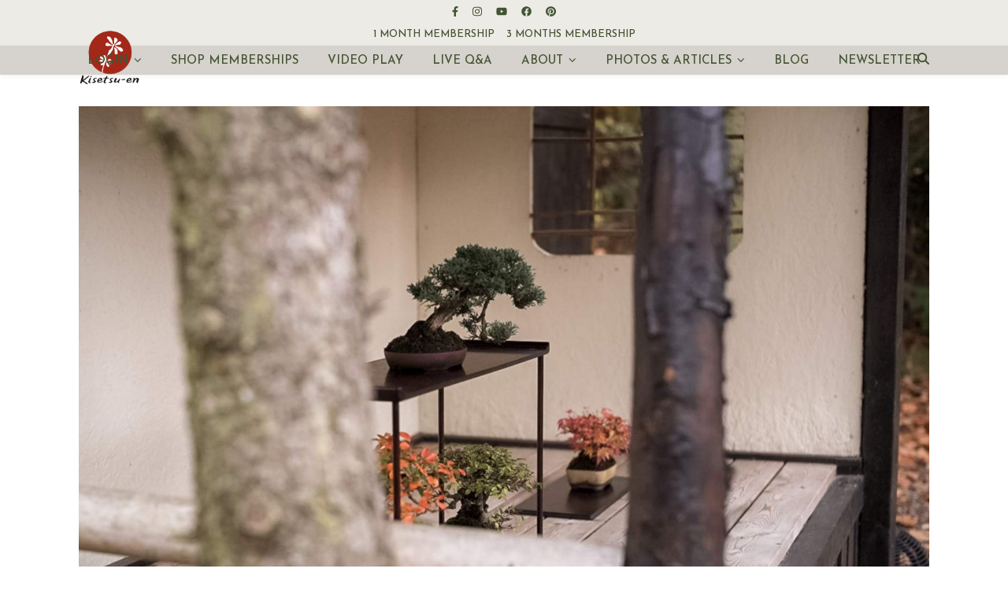

--- FILE ---
content_type: text/html; charset=UTF-8
request_url: https://shohin-europe.com/tag/%E5%B0%8F%E5%93%81%E7%9B%86%E6%A0%BD/
body_size: 20097
content:
<!DOCTYPE html>
<html lang="en-GB">
<head>
	<meta charset="UTF-8">
	<meta name="viewport" content="width=device-width, initial-scale=1.0, maximum-scale=1.0, user-scalable=no" />

	<title>小品盆栽 &#8211; Kisetsu-en Shohin Bonsai Europe</title>
<meta name='robots' content='max-image-preview:large' />

            <script data-no-defer="1" data-ezscrex="false" data-cfasync="false" data-pagespeed-no-defer data-cookieconsent="ignore">
                var ctPublicFunctions = {"_ajax_nonce":"3f7c17c52d","_rest_nonce":"776e5553a1","_ajax_url":"\/wp-admin\/admin-ajax.php","_rest_url":"https:\/\/shohin-europe.com\/wp-json\/","data__cookies_type":"native","data__ajax_type":"rest","data__bot_detector_enabled":0,"data__frontend_data_log_enabled":1,"cookiePrefix":"","wprocket_detected":false,"host_url":"shohin-europe.com","text__ee_click_to_select":"Click to select the whole data","text__ee_original_email":"The complete one is","text__ee_got_it":"Got it","text__ee_blocked":"Blocked","text__ee_cannot_connect":"Cannot connect","text__ee_cannot_decode":"Can not decode email. Unknown reason","text__ee_email_decoder":"CleanTalk email decoder","text__ee_wait_for_decoding":"The magic is on the way!","text__ee_decoding_process":"Please wait a few seconds while we decode the contact data."}
            </script>
        
            <script data-no-defer="1" data-ezscrex="false" data-cfasync="false" data-pagespeed-no-defer data-cookieconsent="ignore">
                var ctPublic = {"_ajax_nonce":"3f7c17c52d","settings__forms__check_internal":"0","settings__forms__check_external":"0","settings__forms__force_protection":0,"settings__forms__search_test":"1","settings__forms__wc_add_to_cart":"0","settings__data__bot_detector_enabled":0,"settings__sfw__anti_crawler":0,"blog_home":"https:\/\/shohin-europe.com\/","pixel__setting":"0","pixel__enabled":false,"pixel__url":null,"data__email_check_before_post":"1","data__email_check_exist_post":0,"data__cookies_type":"native","data__key_is_ok":true,"data__visible_fields_required":true,"wl_brandname":"Anti-Spam by CleanTalk","wl_brandname_short":"CleanTalk","ct_checkjs_key":"094afbd06d97f7c0c56affc84e7b27a80b5c1ac328d177f3fafbd1cff3ee0554","emailEncoderPassKey":"e345458de05a395397ffa755f710872e","bot_detector_forms_excluded":"W10=","advancedCacheExists":false,"varnishCacheExists":true,"wc_ajax_add_to_cart":true}
            </script>
        <link rel='dns-prefetch' href='//fonts.googleapis.com' />
<link rel="alternate" type="application/rss+xml" title="Kisetsu-en Shohin Bonsai Europe &raquo; Feed" href="https://shohin-europe.com/feed/" />
<link rel="alternate" type="application/rss+xml" title="Kisetsu-en Shohin Bonsai Europe &raquo; Comments Feed" href="https://shohin-europe.com/comments/feed/" />
<link rel="alternate" type="application/rss+xml" title="Kisetsu-en Shohin Bonsai Europe &raquo; 小品盆栽 Tag Feed" href="https://shohin-europe.com/tag/%e5%b0%8f%e5%93%81%e7%9b%86%e6%a0%bd/feed/" />
<style id='wp-img-auto-sizes-contain-inline-css' type='text/css'>
img:is([sizes=auto i],[sizes^="auto," i]){contain-intrinsic-size:3000px 1500px}
/*# sourceURL=wp-img-auto-sizes-contain-inline-css */
</style>
<link rel='stylesheet' id='wc-blocks-integration-css' href='https://shohin-europe.com/wp-content/plugins/woocommerce-subscriptions/vendor/woocommerce/subscriptions-core/build/index.css?ver=6.5.0' type='text/css' media='all' />
<style id='wp-emoji-styles-inline-css' type='text/css'>

	img.wp-smiley, img.emoji {
		display: inline !important;
		border: none !important;
		box-shadow: none !important;
		height: 1em !important;
		width: 1em !important;
		margin: 0 0.07em !important;
		vertical-align: -0.1em !important;
		background: none !important;
		padding: 0 !important;
	}
/*# sourceURL=wp-emoji-styles-inline-css */
</style>
<link rel='stylesheet' id='wp-block-library-css' href='https://shohin-europe.com/wp-includes/css/dist/block-library/style.min.css?ver=25d4f0021c10907ba16fc99702fe6454' type='text/css' media='all' />
<style id='classic-theme-styles-inline-css' type='text/css'>
/*! This file is auto-generated */
.wp-block-button__link{color:#fff;background-color:#32373c;border-radius:9999px;box-shadow:none;text-decoration:none;padding:calc(.667em + 2px) calc(1.333em + 2px);font-size:1.125em}.wp-block-file__button{background:#32373c;color:#fff;text-decoration:none}
/*# sourceURL=/wp-includes/css/classic-themes.min.css */
</style>
<link rel='stylesheet' id='wc-memberships-blocks-css' href='https://shohin-europe.com/wp-content/plugins/woocommerce-memberships/assets/css/blocks/wc-memberships-blocks.min.css?ver=1.24.0' type='text/css' media='all' />
<style id='global-styles-inline-css' type='text/css'>
:root{--wp--preset--aspect-ratio--square: 1;--wp--preset--aspect-ratio--4-3: 4/3;--wp--preset--aspect-ratio--3-4: 3/4;--wp--preset--aspect-ratio--3-2: 3/2;--wp--preset--aspect-ratio--2-3: 2/3;--wp--preset--aspect-ratio--16-9: 16/9;--wp--preset--aspect-ratio--9-16: 9/16;--wp--preset--color--black: #000000;--wp--preset--color--cyan-bluish-gray: #abb8c3;--wp--preset--color--white: #ffffff;--wp--preset--color--pale-pink: #f78da7;--wp--preset--color--vivid-red: #cf2e2e;--wp--preset--color--luminous-vivid-orange: #ff6900;--wp--preset--color--luminous-vivid-amber: #fcb900;--wp--preset--color--light-green-cyan: #7bdcb5;--wp--preset--color--vivid-green-cyan: #00d084;--wp--preset--color--pale-cyan-blue: #8ed1fc;--wp--preset--color--vivid-cyan-blue: #0693e3;--wp--preset--color--vivid-purple: #9b51e0;--wp--preset--gradient--vivid-cyan-blue-to-vivid-purple: linear-gradient(135deg,rgb(6,147,227) 0%,rgb(155,81,224) 100%);--wp--preset--gradient--light-green-cyan-to-vivid-green-cyan: linear-gradient(135deg,rgb(122,220,180) 0%,rgb(0,208,130) 100%);--wp--preset--gradient--luminous-vivid-amber-to-luminous-vivid-orange: linear-gradient(135deg,rgb(252,185,0) 0%,rgb(255,105,0) 100%);--wp--preset--gradient--luminous-vivid-orange-to-vivid-red: linear-gradient(135deg,rgb(255,105,0) 0%,rgb(207,46,46) 100%);--wp--preset--gradient--very-light-gray-to-cyan-bluish-gray: linear-gradient(135deg,rgb(238,238,238) 0%,rgb(169,184,195) 100%);--wp--preset--gradient--cool-to-warm-spectrum: linear-gradient(135deg,rgb(74,234,220) 0%,rgb(151,120,209) 20%,rgb(207,42,186) 40%,rgb(238,44,130) 60%,rgb(251,105,98) 80%,rgb(254,248,76) 100%);--wp--preset--gradient--blush-light-purple: linear-gradient(135deg,rgb(255,206,236) 0%,rgb(152,150,240) 100%);--wp--preset--gradient--blush-bordeaux: linear-gradient(135deg,rgb(254,205,165) 0%,rgb(254,45,45) 50%,rgb(107,0,62) 100%);--wp--preset--gradient--luminous-dusk: linear-gradient(135deg,rgb(255,203,112) 0%,rgb(199,81,192) 50%,rgb(65,88,208) 100%);--wp--preset--gradient--pale-ocean: linear-gradient(135deg,rgb(255,245,203) 0%,rgb(182,227,212) 50%,rgb(51,167,181) 100%);--wp--preset--gradient--electric-grass: linear-gradient(135deg,rgb(202,248,128) 0%,rgb(113,206,126) 100%);--wp--preset--gradient--midnight: linear-gradient(135deg,rgb(2,3,129) 0%,rgb(40,116,252) 100%);--wp--preset--font-size--small: 13px;--wp--preset--font-size--medium: 20px;--wp--preset--font-size--large: 36px;--wp--preset--font-size--x-large: 42px;--wp--preset--spacing--20: 0.44rem;--wp--preset--spacing--30: 0.67rem;--wp--preset--spacing--40: 1rem;--wp--preset--spacing--50: 1.5rem;--wp--preset--spacing--60: 2.25rem;--wp--preset--spacing--70: 3.38rem;--wp--preset--spacing--80: 5.06rem;--wp--preset--shadow--natural: 6px 6px 9px rgba(0, 0, 0, 0.2);--wp--preset--shadow--deep: 12px 12px 50px rgba(0, 0, 0, 0.4);--wp--preset--shadow--sharp: 6px 6px 0px rgba(0, 0, 0, 0.2);--wp--preset--shadow--outlined: 6px 6px 0px -3px rgb(255, 255, 255), 6px 6px rgb(0, 0, 0);--wp--preset--shadow--crisp: 6px 6px 0px rgb(0, 0, 0);}:where(.is-layout-flex){gap: 0.5em;}:where(.is-layout-grid){gap: 0.5em;}body .is-layout-flex{display: flex;}.is-layout-flex{flex-wrap: wrap;align-items: center;}.is-layout-flex > :is(*, div){margin: 0;}body .is-layout-grid{display: grid;}.is-layout-grid > :is(*, div){margin: 0;}:where(.wp-block-columns.is-layout-flex){gap: 2em;}:where(.wp-block-columns.is-layout-grid){gap: 2em;}:where(.wp-block-post-template.is-layout-flex){gap: 1.25em;}:where(.wp-block-post-template.is-layout-grid){gap: 1.25em;}.has-black-color{color: var(--wp--preset--color--black) !important;}.has-cyan-bluish-gray-color{color: var(--wp--preset--color--cyan-bluish-gray) !important;}.has-white-color{color: var(--wp--preset--color--white) !important;}.has-pale-pink-color{color: var(--wp--preset--color--pale-pink) !important;}.has-vivid-red-color{color: var(--wp--preset--color--vivid-red) !important;}.has-luminous-vivid-orange-color{color: var(--wp--preset--color--luminous-vivid-orange) !important;}.has-luminous-vivid-amber-color{color: var(--wp--preset--color--luminous-vivid-amber) !important;}.has-light-green-cyan-color{color: var(--wp--preset--color--light-green-cyan) !important;}.has-vivid-green-cyan-color{color: var(--wp--preset--color--vivid-green-cyan) !important;}.has-pale-cyan-blue-color{color: var(--wp--preset--color--pale-cyan-blue) !important;}.has-vivid-cyan-blue-color{color: var(--wp--preset--color--vivid-cyan-blue) !important;}.has-vivid-purple-color{color: var(--wp--preset--color--vivid-purple) !important;}.has-black-background-color{background-color: var(--wp--preset--color--black) !important;}.has-cyan-bluish-gray-background-color{background-color: var(--wp--preset--color--cyan-bluish-gray) !important;}.has-white-background-color{background-color: var(--wp--preset--color--white) !important;}.has-pale-pink-background-color{background-color: var(--wp--preset--color--pale-pink) !important;}.has-vivid-red-background-color{background-color: var(--wp--preset--color--vivid-red) !important;}.has-luminous-vivid-orange-background-color{background-color: var(--wp--preset--color--luminous-vivid-orange) !important;}.has-luminous-vivid-amber-background-color{background-color: var(--wp--preset--color--luminous-vivid-amber) !important;}.has-light-green-cyan-background-color{background-color: var(--wp--preset--color--light-green-cyan) !important;}.has-vivid-green-cyan-background-color{background-color: var(--wp--preset--color--vivid-green-cyan) !important;}.has-pale-cyan-blue-background-color{background-color: var(--wp--preset--color--pale-cyan-blue) !important;}.has-vivid-cyan-blue-background-color{background-color: var(--wp--preset--color--vivid-cyan-blue) !important;}.has-vivid-purple-background-color{background-color: var(--wp--preset--color--vivid-purple) !important;}.has-black-border-color{border-color: var(--wp--preset--color--black) !important;}.has-cyan-bluish-gray-border-color{border-color: var(--wp--preset--color--cyan-bluish-gray) !important;}.has-white-border-color{border-color: var(--wp--preset--color--white) !important;}.has-pale-pink-border-color{border-color: var(--wp--preset--color--pale-pink) !important;}.has-vivid-red-border-color{border-color: var(--wp--preset--color--vivid-red) !important;}.has-luminous-vivid-orange-border-color{border-color: var(--wp--preset--color--luminous-vivid-orange) !important;}.has-luminous-vivid-amber-border-color{border-color: var(--wp--preset--color--luminous-vivid-amber) !important;}.has-light-green-cyan-border-color{border-color: var(--wp--preset--color--light-green-cyan) !important;}.has-vivid-green-cyan-border-color{border-color: var(--wp--preset--color--vivid-green-cyan) !important;}.has-pale-cyan-blue-border-color{border-color: var(--wp--preset--color--pale-cyan-blue) !important;}.has-vivid-cyan-blue-border-color{border-color: var(--wp--preset--color--vivid-cyan-blue) !important;}.has-vivid-purple-border-color{border-color: var(--wp--preset--color--vivid-purple) !important;}.has-vivid-cyan-blue-to-vivid-purple-gradient-background{background: var(--wp--preset--gradient--vivid-cyan-blue-to-vivid-purple) !important;}.has-light-green-cyan-to-vivid-green-cyan-gradient-background{background: var(--wp--preset--gradient--light-green-cyan-to-vivid-green-cyan) !important;}.has-luminous-vivid-amber-to-luminous-vivid-orange-gradient-background{background: var(--wp--preset--gradient--luminous-vivid-amber-to-luminous-vivid-orange) !important;}.has-luminous-vivid-orange-to-vivid-red-gradient-background{background: var(--wp--preset--gradient--luminous-vivid-orange-to-vivid-red) !important;}.has-very-light-gray-to-cyan-bluish-gray-gradient-background{background: var(--wp--preset--gradient--very-light-gray-to-cyan-bluish-gray) !important;}.has-cool-to-warm-spectrum-gradient-background{background: var(--wp--preset--gradient--cool-to-warm-spectrum) !important;}.has-blush-light-purple-gradient-background{background: var(--wp--preset--gradient--blush-light-purple) !important;}.has-blush-bordeaux-gradient-background{background: var(--wp--preset--gradient--blush-bordeaux) !important;}.has-luminous-dusk-gradient-background{background: var(--wp--preset--gradient--luminous-dusk) !important;}.has-pale-ocean-gradient-background{background: var(--wp--preset--gradient--pale-ocean) !important;}.has-electric-grass-gradient-background{background: var(--wp--preset--gradient--electric-grass) !important;}.has-midnight-gradient-background{background: var(--wp--preset--gradient--midnight) !important;}.has-small-font-size{font-size: var(--wp--preset--font-size--small) !important;}.has-medium-font-size{font-size: var(--wp--preset--font-size--medium) !important;}.has-large-font-size{font-size: var(--wp--preset--font-size--large) !important;}.has-x-large-font-size{font-size: var(--wp--preset--font-size--x-large) !important;}
:where(.wp-block-post-template.is-layout-flex){gap: 1.25em;}:where(.wp-block-post-template.is-layout-grid){gap: 1.25em;}
:where(.wp-block-term-template.is-layout-flex){gap: 1.25em;}:where(.wp-block-term-template.is-layout-grid){gap: 1.25em;}
:where(.wp-block-columns.is-layout-flex){gap: 2em;}:where(.wp-block-columns.is-layout-grid){gap: 2em;}
:root :where(.wp-block-pullquote){font-size: 1.5em;line-height: 1.6;}
/*# sourceURL=global-styles-inline-css */
</style>
<link rel='stylesheet' id='cleantalk-public-css-css' href='https://shohin-europe.com/wp-content/plugins/cleantalk-spam-protect/css/cleantalk-public.min.css?ver=6.70.1_1766149220' type='text/css' media='all' />
<link rel='stylesheet' id='cleantalk-email-decoder-css-css' href='https://shohin-europe.com/wp-content/plugins/cleantalk-spam-protect/css/cleantalk-email-decoder.min.css?ver=6.70.1_1766149220' type='text/css' media='all' />
<link rel='stylesheet' id='countdown-timer-style-css' href='https://shohin-europe.com/wp-content/plugins/countdown-timer-for-elementor/assets/css/countdown-timer-widget.css?ver=25d4f0021c10907ba16fc99702fe6454' type='text/css' media='all' />
<link rel='stylesheet' id='woocommerce-layout-css' href='https://shohin-europe.com/wp-content/plugins/woocommerce/assets/css/woocommerce-layout.css?ver=10.4.3' type='text/css' media='all' />
<link rel='stylesheet' id='woocommerce-smallscreen-css' href='https://shohin-europe.com/wp-content/plugins/woocommerce/assets/css/woocommerce-smallscreen.css?ver=10.4.3' type='text/css' media='only screen and (max-width: 768px)' />
<link rel='stylesheet' id='woocommerce-general-css' href='https://shohin-europe.com/wp-content/plugins/woocommerce/assets/css/woocommerce.css?ver=10.4.3' type='text/css' media='all' />
<style id='woocommerce-inline-inline-css' type='text/css'>
.woocommerce form .form-row .required { visibility: visible; }
/*# sourceURL=woocommerce-inline-inline-css */
</style>
<link rel='stylesheet' id='gateway-css' href='https://shohin-europe.com/wp-content/plugins/woocommerce-paypal-payments/modules/ppcp-button/assets/css/gateway.css?ver=3.3.2' type='text/css' media='all' />
<link rel='stylesheet' id='wc-memberships-frontend-css' href='https://shohin-europe.com/wp-content/plugins/woocommerce-memberships/assets/css/frontend/wc-memberships-frontend.min.css?ver=1.24.0' type='text/css' media='all' />
<link rel='stylesheet' id='ashe-style-css' href='https://shohin-europe.com/wp-content/themes/ashe-pro-premium/style.css?ver=1756665470' type='text/css' media='all' />
<link rel='stylesheet' id='ashe-responsive-css' href='https://shohin-europe.com/wp-content/themes/ashe-pro-premium/assets/css/responsive.css?ver=1756665470' type='text/css' media='all' />
<link rel='stylesheet' id='fontello-css' href='https://shohin-europe.com/wp-content/themes/ashe-pro-premium/assets/css/fontello.css?ver=1756665470' type='text/css' media='all' />
<link rel='stylesheet' id='slick-css' href='https://shohin-europe.com/wp-content/themes/ashe-pro-premium/assets/css/slick.css?ver=1756665470' type='text/css' media='all' />
<link rel='stylesheet' id='scrollbar-css' href='https://shohin-europe.com/wp-content/themes/ashe-pro-premium/assets/css/perfect-scrollbar.css?ver=1756665470' type='text/css' media='all' />
<link rel='stylesheet' id='ashe-woocommerce-css' href='https://shohin-europe.com/wp-content/themes/ashe-pro-premium/assets/css/woocommerce.css?ver=1756665470' type='text/css' media='all' />
<link rel='stylesheet' id='ashe_enqueue_Josefin_Sans-css' href='https://fonts.googleapis.com/css?family=Josefin+Sans%3A100%2C200%2C300%2C400%2C500%2C600%2C700%2C800%2C900&#038;ver=1.0.0' type='text/css' media='all' />
<link rel='stylesheet' id='ashe_enqueue_Montserrat-css' href='https://fonts.googleapis.com/css?family=Montserrat%3A100%2C200%2C300%2C400%2C500%2C600%2C700%2C800%2C900&#038;ver=1.0.0' type='text/css' media='all' />
<link rel='stylesheet' id='ashe_enqueue_Raleway-css' href='https://fonts.googleapis.com/css?family=Raleway%3A100%2C200%2C300%2C400%2C500%2C600%2C700%2C800%2C900&#038;ver=1.0.0' type='text/css' media='all' />
<script type="text/javascript" src="https://shohin-europe.com/wp-includes/js/jquery/jquery.min.js?ver=3.7.1" id="jquery-core-js"></script>
<script type="text/javascript" src="https://shohin-europe.com/wp-includes/js/jquery/jquery-migrate.min.js?ver=3.4.1" id="jquery-migrate-js"></script>
<script type="text/javascript" src="https://shohin-europe.com/wp-content/plugins/cleantalk-spam-protect/js/apbct-public-bundle_gathering.min.js?ver=6.70.1_1766149221" id="apbct-public-bundle_gathering.min-js-js"></script>
<script type="text/javascript" src="https://shohin-europe.com/wp-content/plugins/woocommerce/assets/js/jquery-blockui/jquery.blockUI.min.js?ver=2.7.0-wc.10.4.3" id="wc-jquery-blockui-js" defer="defer" data-wp-strategy="defer"></script>
<script type="text/javascript" id="wc-add-to-cart-js-extra">
/* <![CDATA[ */
var wc_add_to_cart_params = {"ajax_url":"/wp-admin/admin-ajax.php","wc_ajax_url":"/?wc-ajax=%%endpoint%%","i18n_view_cart":"View basket","cart_url":"https://shohin-europe.com/kurv/","is_cart":"","cart_redirect_after_add":"yes"};
//# sourceURL=wc-add-to-cart-js-extra
/* ]]> */
</script>
<script type="text/javascript" src="https://shohin-europe.com/wp-content/plugins/woocommerce/assets/js/frontend/add-to-cart.min.js?ver=10.4.3" id="wc-add-to-cart-js" defer="defer" data-wp-strategy="defer"></script>
<script type="text/javascript" src="https://shohin-europe.com/wp-content/plugins/woocommerce/assets/js/js-cookie/js.cookie.min.js?ver=2.1.4-wc.10.4.3" id="wc-js-cookie-js" defer="defer" data-wp-strategy="defer"></script>
<script type="text/javascript" id="woocommerce-js-extra">
/* <![CDATA[ */
var woocommerce_params = {"ajax_url":"/wp-admin/admin-ajax.php","wc_ajax_url":"/?wc-ajax=%%endpoint%%","i18n_password_show":"Show password","i18n_password_hide":"Hide password"};
//# sourceURL=woocommerce-js-extra
/* ]]> */
</script>
<script type="text/javascript" src="https://shohin-europe.com/wp-content/plugins/woocommerce/assets/js/frontend/woocommerce.min.js?ver=10.4.3" id="woocommerce-js" defer="defer" data-wp-strategy="defer"></script>
<link rel="https://api.w.org/" href="https://shohin-europe.com/wp-json/" /><link rel="alternate" title="JSON" type="application/json" href="https://shohin-europe.com/wp-json/wp/v2/tags/469" /><link rel="EditURI" type="application/rsd+xml" title="RSD" href="https://shohin-europe.com/xmlrpc.php?rsd" />
<style>[class*=" icon-oc-"],[class^=icon-oc-]{speak:none;font-style:normal;font-weight:400;font-variant:normal;text-transform:none;line-height:1;-webkit-font-smoothing:antialiased;-moz-osx-font-smoothing:grayscale}.icon-oc-one-com-white-32px-fill:before{content:"901"}.icon-oc-one-com:before{content:"900"}#one-com-icon,.toplevel_page_onecom-wp .wp-menu-image{speak:none;display:flex;align-items:center;justify-content:center;text-transform:none;line-height:1;-webkit-font-smoothing:antialiased;-moz-osx-font-smoothing:grayscale}.onecom-wp-admin-bar-item>a,.toplevel_page_onecom-wp>.wp-menu-name{font-size:16px;font-weight:400;line-height:1}.toplevel_page_onecom-wp>.wp-menu-name img{width:69px;height:9px;}.wp-submenu-wrap.wp-submenu>.wp-submenu-head>img{width:88px;height:auto}.onecom-wp-admin-bar-item>a img{height:7px!important}.onecom-wp-admin-bar-item>a img,.toplevel_page_onecom-wp>.wp-menu-name img{opacity:.8}.onecom-wp-admin-bar-item.hover>a img,.toplevel_page_onecom-wp.wp-has-current-submenu>.wp-menu-name img,li.opensub>a.toplevel_page_onecom-wp>.wp-menu-name img{opacity:1}#one-com-icon:before,.onecom-wp-admin-bar-item>a:before,.toplevel_page_onecom-wp>.wp-menu-image:before{content:'';position:static!important;background-color:rgba(240,245,250,.4);border-radius:102px;width:18px;height:18px;padding:0!important}.onecom-wp-admin-bar-item>a:before{width:14px;height:14px}.onecom-wp-admin-bar-item.hover>a:before,.toplevel_page_onecom-wp.opensub>a>.wp-menu-image:before,.toplevel_page_onecom-wp.wp-has-current-submenu>.wp-menu-image:before{background-color:#76b82a}.onecom-wp-admin-bar-item>a{display:inline-flex!important;align-items:center;justify-content:center}#one-com-logo-wrapper{font-size:4em}#one-com-icon{vertical-align:middle}.imagify-welcome{display:none !important;}</style><meta property="og:image" content="https://shohin-europe.com/wp-content/uploads/2021/12/LOGO-flower-KISETSUEN-2022.png"/><meta property="og:title" content="Kisetsu-en Shohin Bonsai Europe"/><meta property="og:description" content="Shohin Bonsai School" /><meta property="og:url" content="https://shohin-europe.com/" /><meta property="og:type" content="website"><meta property="og:locale" content="en_gb" /><meta property="og:site_name" content="Kisetsu-en Shohin Bonsai Europe"/><style id="ashe_dynamic_css">body {background-color: #ffffff;}#top-bar,#top-menu .sub-menu {background-color: #edebe6;}#top-bar a {color: #435433;}#top-menu .sub-menu,#top-menu .sub-menu a {border-color: rgba(67,84,51, 0.05);}#top-bar a:hover,#top-bar li.current-menu-item > a,#top-bar li.current-menu-ancestor > a,#top-bar .sub-menu li.current-menu-item > a,#top-bar .sub-menu li.current-menu-ancestor> a {color: #88966f;}.header-logo a,.site-description {color: #111111;}.entry-header {background-color: #ffffff;}#main-nav,#main-menu .sub-menu,#main-nav #s {background-color: #d6d2cd;}#main-nav a,#main-nav .svg-inline--fa,#main-nav #s,.instagram-title h2 {color: #435433;}.main-nav-sidebar span,.mobile-menu-btn span {background-color: #435433;}#main-nav {box-shadow: 0px 1px 5px rgba(67,84,51, 0.1);}#main-menu .sub-menu,#main-menu .sub-menu a {border-color: rgba(67,84,51, 0.05);}#main-nav #s::-webkit-input-placeholder { /* Chrome/Opera/Safari */color: rgba(67,84,51, 0.7);}#main-nav #s::-moz-placeholder { /* Firefox 19+ */color: rgba(67,84,51, 0.7);}#main-nav #s:-ms-input-placeholder { /* IE 10+ */color: rgba(67,84,51, 0.7);}#main-nav #s:-moz-placeholder { /* Firefox 18- */color: rgba(67,84,51, 0.7);}#main-nav a:hover,#main-nav .svg-inline--fa:hover,#main-nav li.current-menu-item > a,#main-nav li.current-menu-ancestor > a,#main-nav .sub-menu li.current-menu-item > a,#main-nav .sub-menu li.current-menu-ancestor> a {color: #ad6229;}.main-nav-sidebar:hover span,.mobile-menu-btn:hover span {background-color: #ad6229;}/* Background */.sidebar-alt,.main-content,.featured-slider-area,#featured-links,.page-content select,.page-content input,.page-content textarea {background-color: #ffffff;}.page-content #featured-links h6,.instagram-title h2 {background-color: rgba(255,255,255, 0.85);}.ashe_promo_box_widget h6 {background-color: #ffffff;}.ashe_promo_box_widget .promo-box:after{border-color: #ffffff;}/* Text */.page-content,.page-content select,.page-content input,.page-content textarea,.page-content .post-author a,.page-content .ashe-widget a,.page-content .comment-author,.page-content #featured-links h6,.ashe_promo_box_widget h6 {color: #464646;}/* Title */.page-content h1,.page-content h2,.page-content h3,.page-content h4,.page-content h5,.page-content h6,.page-content .post-title a,.page-content .author-description h4 a,.page-content .related-posts h4 a,.page-content .blog-pagination .previous-page a,.page-content .blog-pagination .next-page a,blockquote,.page-content .post-share a {color: #030303;}.sidebar-alt-close-btn span {background-color: #030303;}.page-content .post-title a:hover {color: rgba(3,3,3, 0.75);}/* Meta */.page-content .post-date,.page-content .post-comments,.page-content .meta-sep,.page-content .post-author,.page-content [data-layout*="list"] .post-author a,.page-content .related-post-date,.page-content .comment-meta a,.page-content .author-share a,.page-content .post-tags a,.page-content .tagcloud a,.widget_categories li,.widget_archive li,.ashe-subscribe-text p,.rpwwt-post-author,.rpwwt-post-categories,.rpwwt-post-date,.rpwwt-post-comments-number {color: #686868;}.page-content input::-webkit-input-placeholder { /* Chrome/Opera/Safari */color: #686868;}.page-content input::-moz-placeholder { /* Firefox 19+ */color: #686868;}.page-content input:-ms-input-placeholder { /* IE 10+ */color: #686868;}.page-content input:-moz-placeholder { /* Firefox 18- */color: #686868;}/* Accent */.page-content a,.post-categories,#page-wrap .ashe-widget.widget_text a,#page-wrap .ashe-widget.ashe_author_widget a {color: #6ca332;}/* Disable TMP.page-content .elementor a,.page-content .elementor a:hover {color: inherit;}*/.ps-container > .ps-scrollbar-y-rail > .ps-scrollbar-y {background: #6ca332;}.page-content a:hover {color: rgba(108,163,50, 0.8);}blockquote {border-color: #6ca332;}.slide-caption {color: #ffffff;background: #6ca332;}/* Selection */::-moz-selection {color: #ffffff;background: #ca9b52;}::selection {color: #ffffff;background: #ca9b52;}.page-content .wprm-rating-star svg polygon {stroke: #6ca332;}.page-content .wprm-rating-star-full svg polygon,.page-content .wprm-comment-rating svg path,.page-content .comment-form-wprm-rating svg path{fill: #6ca332;}/* Border */.page-content .post-footer,[data-layout*="list"] .blog-grid > li,.page-content .author-description,.page-content .related-posts,.page-content .entry-comments,.page-content .ashe-widget li,.page-content #wp-calendar,.page-content #wp-calendar caption,.page-content #wp-calendar tbody td,.page-content .widget_nav_menu li a,.page-content .widget_pages li a,.page-content .tagcloud a,.page-content select,.page-content input,.page-content textarea,.widget-title h2:before,.widget-title h2:after,.post-tags a,.gallery-caption,.wp-caption-text,table tr,table th,table td,pre,.page-content .wprm-recipe-instruction {border-color: #6b6b6b;}.page-content .wprm-recipe {box-shadow: 0 0 3px 1px #6b6b6b;}hr {background-color: #6b6b6b;}.wprm-recipe-details-container,.wprm-recipe-notes-container p {background-color: rgba(107,107,107, 0.4);}/* Buttons */.widget_search .svg-fa-wrap,.widget_search #searchsubmit,.single-navigation i,.page-content input.submit,.page-content .blog-pagination.numeric a,.page-content .blog-pagination.load-more a,.page-content .mc4wp-form-fields input[type="submit"],.page-content .widget_wysija input[type="submit"],.page-content .post-password-form input[type="submit"],.page-content .wpcf7 [type="submit"],.page-content .wprm-recipe-print,.page-content .wprm-jump-to-recipe-shortcode,.page-content .wprm-print-recipe-shortcode {color: #ffffff;background-color: #adaf6d;}.single-navigation i:hover,.page-content input.submit:hover,.ashe-boxed-style .page-content input.submit:hover,.page-content .blog-pagination.numeric a:hover,.ashe-boxed-style .page-content .blog-pagination.numeric a:hover,.page-content .blog-pagination.numeric span,.page-content .blog-pagination.load-more a:hover,.ashe-boxed-style .page-content .blog-pagination.load-more a:hover,.page-content .mc4wp-form-fields input[type="submit"]:hover,.page-content .widget_wysija input[type="submit"]:hover,.page-content .post-password-form input[type="submit"]:hover,.page-content .wpcf7 [type="submit"]:hover,.page-content .wprm-recipe-print:hover,.page-content .wprm-jump-to-recipe-shortcode:hover,.page-content .wprm-print-recipe-shortcode:hover {color: #ffffff;background-color: #ca9b52;}/* Image Overlay */.image-overlay,#infscr-loading,.page-content h4.image-overlay,.image-overlay a,.post-slider .prev-arrow,.post-slider .next-arrow,.header-slider-prev-arrow,.header-slider-next-arrow,.page-content .image-overlay a,#featured-slider .slick-arrow,#featured-slider .slider-dots,.header-slider-dots {color: #ffffff;}.image-overlay,#infscr-loading,.page-content h4.image-overlay {background-color: rgba(73,73,73, 0.3);}/* Background */#page-footer,#page-footer select,#page-footer input,#page-footer textarea {background-color: #d6d2cd;}/* Text */#page-footer,#page-footer a,#page-footer select,#page-footer input,#page-footer textarea {color: #333333;}/* Title */#page-footer h1,#page-footer h2,#page-footer h3,#page-footer h4,#page-footer h5,#page-footer h6 {color: #111111;}/* Accent */#page-footer a:hover {color: #ca9b52;}/* Border */#page-footer a,#page-footer .ashe-widget li,#page-footer #wp-calendar,#page-footer #wp-calendar caption,#page-footer #wp-calendar th,#page-footer #wp-calendar td,#page-footer .widget_nav_menu li a,#page-footer select,#page-footer input,#page-footer textarea,#page-footer .widget-title h2:before,#page-footer .widget-title h2:after,.footer-widgets,.category-description,.tag-description {border-color: #e0dbdb;}#page-footer hr {background-color: #e0dbdb;}.ashe-preloader-wrap {background-color: #333333;}@media screen and ( max-width: 768px ) {.header-logo .site-title,.header-logo .logo-img {display: none;}.mobile-logo {display: table;}}@media screen and ( max-width: 768px ) {.mini-logo a {max-width: 70px !important;} }@media screen and ( max-width: 768px ) {#featured-links {display: none;}}@media screen and ( max-width: 640px ) {.related-posts {display: none;}}.header-logo a {font-family: 'Josefin Sans';font-size: 115px;line-height: 190px;letter-spacing: 0px;font-weight: 700;}.site-description {font-family: 'Josefin Sans';}.header-logo .site-description {font-size: 18px;}#top-menu li a {font-family: 'Josefin Sans';font-size: 13px;line-height: 29px;letter-spacing: 0px;font-weight: 500;}.top-bar-socials a {font-size: 13px;line-height: 29px;}#top-bar .mobile-menu-btn {line-height: 29px;}#top-menu .sub-menu > li > a {font-size: 11px;line-height: 3.7;letter-spacing: 0px;}@media screen and ( max-width: 979px ) {.top-bar-socials {float: none !important;}.top-bar-socials a {line-height: 40px !important;}}#main-menu li a,.mobile-menu-btn a {font-family: 'Josefin Sans';font-size: 15px;line-height: 35px;letter-spacing: 0px;font-weight: 500;}#mobile-menu li {font-family: 'Josefin Sans';font-size: 15px;line-height: 3.4;letter-spacing: 0px;font-weight: 500;}.main-nav-search,#main-nav #s,.dark-mode-switcher,.main-nav-socials-trigger {font-size: 15px;line-height: 35px;}#main-nav #s {line-height: 36px;}#main-menu li.menu-item-has-children>a:after {font-size: 15px;}#main-nav {min-height:35px;}.main-nav-sidebar,.mini-logo {height:35px;}#main-menu .sub-menu > li > a,#mobile-menu .sub-menu > li {font-size: 12px;line-height: 3.8;letter-spacing: 0px;}.mobile-menu-btn {font-size: 18px;line-height: 35px;}.main-nav-socials a {font-size: 14px;line-height: 35px;}#top-menu li a,#main-menu li a,#mobile-menu li,.mobile-menu-btn a {text-transform: uppercase;}.post-meta,#wp-calendar thead th,#wp-calendar caption,h1,h2,h3,h4,h5,h6,blockquote p,#reply-title,#reply-title a {font-family: 'Montserrat';}/* font size 40px */h1 {font-size: 35px;}/* font size 36px */h2 {font-size: 32px;}/* font size 30px */h3 {font-size: 26px;}/* font size 24px */h4 {font-size: 21px;}/* font size 22px */h5,.page-content .wprm-recipe-name,.page-content .wprm-recipe-header {font-size: 19px;}/* font size 20px */h6 {font-size: 18px;}/* font size 19px */blockquote p {font-size: 17px;}/* font size 18px */.related-posts h4 a {font-size: 16px;}/* font size 16px */.author-description h4,.category-description h4,.tag-description h4,#reply-title,#reply-title a,.comment-title,.widget-title h2,.ashe_author_widget h3 {font-size: 15px;}.post-title,.page-title {line-height: 40px;}/* letter spacing 0.5px */.slider-title,.post-title,.page-title,.related-posts h4 a {letter-spacing: 0.5px;}/* letter spacing 1.5px */.widget-title h2,.author-description h4,.category-description h4,.tag-description h4,.comment-title,#reply-title,#reply-title a,.ashe_author_widget h3 {letter-spacing: 1.5px;}/* letter spacing 2px */.related-posts h3 {letter-spacing: 2px;}/* font weight */h1,h2,h3,h4,h5,h6 {font-weight: 600;}h1,h2,h3,h4,h5,h6 {font-style: normal;}h1,h2,h3,h4,h5,h6 {text-transform: none;}body,.page-404 h2,#featured-links h6,.ashe_promo_box_widget h6,.comment-author,.related-posts h3,.instagram-title h2,input,textarea,select,.no-result-found h1,.ashe-subscribe-text h4,.widget_wysija_cont .updated,.widget_wysija_cont .error,.widget_wysija_cont .xdetailed-errors {font-family: 'Raleway';}body,.page-404 h2,.no-result-found h1 {font-weight: 400;}body,.comment-author {font-size: 18px;}body p,.post-content,.post-content li,.comment-text li {line-height: 27px;}/* letter spacing 0 */body p,.post-content,.comment-author,.widget_recent_comments li,.widget_meta li,.widget_recent_comments li,.widget_pages > ul > li,.widget_archive li,.widget_categories > ul > li,.widget_recent_entries ul li,.widget_nav_menu li,.related-post-date,.post-media .image-overlay a,.post-meta,.rpwwt-post-title {letter-spacing: 0px;}/* letter spacing 0.5 + */.post-author,.post-media .image-overlay span,blockquote p {letter-spacing: 0.5px;}/* letter spacing 1 + */#main-nav #searchform input,#featured-links h6,.ashe_promo_box_widget h6,.instagram-title h2,.ashe-subscribe-text h4,.page-404 p,#wp-calendar caption {letter-spacing: 1px;}/* letter spacing 2 + */.comments-area #submit,.tagcloud a,.mc4wp-form-fields input[type='submit'],.widget_wysija input[type='submit'],.slider-read-more a,.post-categories a,.read-more a,.no-result-found h1,.blog-pagination a,.blog-pagination span {letter-spacing: 2px;}/* font size 18px */.post-media .image-overlay p,.post-media .image-overlay a {font-size: 21px;}/* font size 16px */.ashe_social_widget .social-icons a {font-size: 20px;}/* font size 14px */.post-author,.post-share,.related-posts h3,input,textarea,select,.comment-reply-link,.wp-caption-text,.author-share a,#featured-links h6,.ashe_promo_box_widget h6,#wp-calendar,.instagram-title h2 {font-size: 16px;}/* font size 13px */.slider-categories,.slider-read-more a,.read-more a,.blog-pagination a,.blog-pagination span,.footer-socials a,.rpwwt-post-author,.rpwwt-post-categories,.rpwwt-post-date,.rpwwt-post-comments-number,.copyright-info,.footer-menu-container {font-size: 15px;}/* font size 12px */.post-categories a,.post-tags a,.widget_recent_entries ul li span,#wp-calendar caption,#wp-calendar tfoot #prev a,#wp-calendar tfoot #next a {font-size: 14px;}/* font size 11px */.related-post-date,.comment-meta,.tagcloud a {font-size: 14px !important;}.boxed-wrapper {max-width: 1600px;}.sidebar-alt {max-width: 480px;left: -480px; padding: 85px 35px 0px;}.sidebar-left,.sidebar-right {width: 462px;}[data-layout*="rsidebar"] .main-container,[data-layout*="lsidebar"] .main-container {float: left;width: calc(100% - 462px);width: -webkit-calc(100% - 462px);}[data-layout*="lrsidebar"] .main-container {width: calc(100% - 924px);width: -webkit-calc(100% - 924px);}[data-layout*="fullwidth"] .main-container {width: 100%;}#top-bar > div,#main-nav > div,#featured-links,.main-content,.page-footer-inner,.featured-slider-area.boxed-wrapper {padding-left: 100px;padding-right: 100px;}.entry-header:not(.html-image) {height: 500px;background-size: cover;}.entry-header-slider div {height: 500px;}.entry-header:not(.html-image) {background-position: center center;}.header-logo {padding-top: 30px;}.logo-img {max-width: 50px;}.mini-logo a {max-width: 80px;}.header-logo .site-title,.site-description {display: none;}#main-nav {text-align: center;}.main-nav-icons.main-nav-socials-mobile {left: 100px;}.main-nav-socials-trigger {position: absolute;top: 0px;left: 100px;}.main-nav-sidebar + .main-nav-socials-trigger {left: 130px;}.mini-logo + .main-nav-socials-trigger {right: 130px;left: auto;}.main-nav-sidebar {position: absolute;top: 0px;left: 100px;z-index: 1;}.main-nav-icons {position: absolute;top: 0px;right: 100px;z-index: 2;}.mini-logo {position: absolute;left: auto;top: 0;}.main-nav-sidebar ~ .mini-logo {margin-left: 30px;}#featured-slider.boxed-wrapper {max-width: 1140px;}.slider-item-bg {height: 500px;}#featured-links .featured-link {margin-top: 20px;}#featured-links .featured-link {margin-right: 20px;}#featured-links .featured-link:nth-of-type(3n) {margin-right: 0;}#featured-links .featured-link {width: calc( (100% - 40px) / 3 - 1px);width: -webkit-calc( (100% - 40px) / 3 - 1px);}.featured-link:nth-child(1) .cv-inner {display: none;}.featured-link:nth-child(2) .cv-inner {display: none;}.featured-link:nth-child(3) .cv-inner {display: none;}.featured-link:nth-child(4) .cv-inner {display: none;}.featured-link:nth-child(5) .cv-inner {display: none;}.featured-link:nth-child(6) .cv-inner {display: none;}.blog-grid > li,.main-container .featured-slider-area {margin-bottom: 40px;}[data-layout*="col2"] .blog-grid > li,[data-layout*="col3"] .blog-grid > li,[data-layout*="col4"] .blog-grid > li {display: inline-block;vertical-align: top;margin-right: 52px;}[data-layout*="col2"] .blog-grid > li:nth-of-type(2n+2),[data-layout*="col3"] .blog-grid > li:nth-of-type(3n+3),[data-layout*="col4"] .blog-grid > li:nth-of-type(4n+4) {margin-right: 0;}[data-layout*="col1"] .blog-grid > li {width: 100%;}[data-layout*="col2"] .blog-grid > li {width: calc((100% - 52px ) / 2 - 1px);width: -webkit-calc((100% - 52px ) / 2 - 1px);}[data-layout*="col3"] .blog-grid > li {width: calc((100% - 2 * 52px ) / 3 - 2px);width: -webkit-calc((100% - 2 * 52px ) / 3 - 2px);}[data-layout*="col4"] .blog-grid > li {width: calc((100% - 3 * 52px ) / 4 - 1px);width: -webkit-calc((100% - 3 * 52px ) / 4 - 1px);}[data-layout*="rsidebar"] .sidebar-right {padding-left: 52px;}[data-layout*="lsidebar"] .sidebar-left {padding-right: 52px;}[data-layout*="lrsidebar"] .sidebar-right {padding-left: 52px;}[data-layout*="lrsidebar"] .sidebar-left {padding-right: 52px;}.blog-grid .post-header,.blog-grid .read-more,[data-layout*="list"] .post-share {text-align: center;}p.has-drop-cap:not(:focus)::first-letter {float: left;margin: 0px 12px 0 0;font-family: 'Montserrat';font-size: 80px;line-height: 65px;text-align: center;text-transform: uppercase;color: #030303;}@-moz-document url-prefix() {p.has-drop-cap:not(:focus)::first-letter {margin-top: 10px !important;}}[data-dropcaps*='yes'] .post-content > p:first-of-type:first-letter {float: left;margin: 0px 12px 0 0;font-family: 'Montserrat';font-size: 80px;line-height: 65px;text-align: center;text-transform: uppercase;color: #030303;}@-moz-document url-prefix() {[data-dropcaps*='yes'] .post-content > p:first-of-type:first-letter {margin-top: 10px !important;}}.footer-widgets > .ashe-widget {width: 30%;margin-right: 5%;}.footer-widgets > .ashe-widget:nth-child(3n+3) {margin-right: 0;}.footer-widgets > .ashe-widget:nth-child(3n+4) {clear: both;}.copyright-info {float: right;}.footer-socials {float: left;}.footer-menu-container {float: right;}#footer-menu {float: left;}#footer-menu > li {margin-right: 5px;}.footer-menu-container:after {float: left;margin-right: 5px;}.woocommerce-result-count,.woocommerce-products-header {display: none;}.woocommerce-ordering {margin-top: 0 !important;}.woocommerce div.product .stock,.woocommerce div.product p.price,.woocommerce div.product span.price,.woocommerce ul.products li.product .price,.woocommerce-Reviews .woocommerce-review__author,.woocommerce form .form-row .required,.woocommerce form .form-row.woocommerce-invalid label,.woocommerce .page-content div.product .woocommerce-tabs ul.tabs li a {color: #464646;}.woocommerce a.remove:hover {color: #464646 !important;}.woocommerce a.remove,.woocommerce .product_meta,.page-content .woocommerce-breadcrumb,.page-content .woocommerce-review-link,.page-content .woocommerce-breadcrumb a,.page-content .woocommerce-MyAccount-navigation-link a,.woocommerce .woocommerce-info:before,.woocommerce .page-content .woocommerce-result-count,.woocommerce-page .page-content .woocommerce-result-count,.woocommerce-Reviews .woocommerce-review__published-date,.woocommerce.product_list_widget .quantity,.woocommerce.widget_shopping_cart .quantity,.woocommerce.widget_products .amount,.woocommerce.widget_price_filter .price_slider_amount,.woocommerce.widget_recently_viewed_products .amount,.woocommerce.widget_top_rated_products .amount,.woocommerce.widget_recent_reviews .reviewer {color: #686868;}.woocommerce a.remove {color: #686868 !important;}p.demo_store,.woocommerce-store-notice,.woocommerce span.onsale { background-color: #6ca332;}.woocommerce .star-rating::before,.woocommerce .star-rating span::before,.woocommerce .page-content ul.products li.product .button,.page-content .woocommerce ul.products li.product .button,.page-content .woocommerce-MyAccount-navigation-link.is-active a,.page-content .woocommerce-MyAccount-navigation-link a:hover { color: #6ca332;}.woocommerce form.login,.woocommerce form.register,.woocommerce-account fieldset,.woocommerce form.checkout_coupon,.woocommerce .woocommerce-info,.woocommerce .woocommerce-error,.woocommerce .woocommerce-message,.woocommerce.widget_shopping_cart .total,.woocommerce-Reviews .comment_container,.woocommerce-cart #payment ul.payment_methods,#add_payment_method #payment ul.payment_methods,.woocommerce-checkout #payment ul.payment_methods,.woocommerce div.product .woocommerce-tabs ul.tabs::before,.woocommerce div.product .woocommerce-tabs ul.tabs::after,.woocommerce div.product .woocommerce-tabs ul.tabs li,.woocommerce .woocommerce-MyAccount-navigation-link,.select2-container--default .select2-selection--single {border-color: #6b6b6b;}.woocommerce-cart #payment,#add_payment_method #payment,.woocommerce-checkout #payment,.woocommerce .woocommerce-info,.woocommerce .woocommerce-error,.woocommerce .woocommerce-message,.woocommerce div.product .woocommerce-tabs ul.tabs li {background-color: rgba(107,107,107, 0.3);}.woocommerce-cart #payment div.payment_box::before,#add_payment_method #payment div.payment_box::before,.woocommerce-checkout #payment div.payment_box::before {border-color: rgba(107,107,107, 0.5);}.woocommerce-cart #payment div.payment_box,#add_payment_method #payment div.payment_box,.woocommerce-checkout #payment div.payment_box {background-color: rgba(107,107,107, 0.5);}.page-content .woocommerce input.button,.page-content .woocommerce a.button,.page-content .woocommerce a.button.alt,.page-content .woocommerce button.button.alt,.page-content .woocommerce input.button.alt,.page-content .woocommerce #respond input#submit.alt,.page-content .woocommerce.widget_product_search input[type="submit"],.page-content .woocommerce.widget_price_filter .button,.woocommerce .page-content .woocommerce-message .button,.woocommerce .page-content a.button.alt,.woocommerce .page-content button.button.alt,.woocommerce .page-content #respond input#submit,.woocommerce .page-content .woocommerce-message .button,.woocommerce-page .page-content .woocommerce-message .button {color: #ffffff;background-color: #adaf6d;}.page-content .woocommerce input.button:hover,.page-content .woocommerce a.button:hover,.ashe-boxed-style .page-content .woocommerce a.button:hover,.page-content .woocommerce a.button.alt:hover,.ashe-boxed-style .page-content .woocommerce a.button.alt:hover,.page-content .woocommerce button.button.alt:hover,.page-content .woocommerce input.button.alt:hover,.page-content .woocommerce #respond input#submit.alt:hover,.page-content .woocommerce.widget_price_filter .button:hover,.ashe-boxed-style .page-content .woocommerce.widget_price_filter .button:hover,.woocommerce .page-content .woocommerce-message .button:hover,.woocommerce .page-content a.button.alt:hover,.woocommerce .page-content button.button.alt:hover,.ashe-boxed-style.woocommerce .page-content button.button.alt:hover,.woocommerce .page-content #respond input#submit:hover,.ashe-boxed-style.woocommerce .page-content #respond input#submit:hover,.woocommerce .page-content .woocommerce-message .button:hover,.woocommerce-page .page-content .woocommerce-message .button:hover {color: #ffffff;background-color: #ca9b52;}.woocommerce ul.products li.product .woocommerce-loop-category__title,.woocommerce ul.products li.product .woocommerce-loop-product__title,.woocommerce ul.products li.product h3 {font-size: 20px;}.upsells.products > h2,.crosssells.products > h2,.related.products > h2 {font-family: 'Raleway';font-size: 16px;}/* letter-spacing 2+ */.woocommerce .page-content ul.products li.product .button,.page-content .woocommerce ul.products li.product .button {letter-spacing: 2px;}/* letter-spacing 1.5+ */.woocommerce div.product .woocommerce-tabs .panel > h2,.woocommerce #reviews #comments h2,.woocommerce .cart-collaterals .cross-sells > h2,.woocommerce-page .cart-collaterals .cross-sells > h2,.woocommerce .cart-collaterals .cart_totals > h2,.woocommerce-page .cart-collaterals .cart_totals > h2,.woocommerce-billing-fields > h3,.woocommerce-shipping-fields > h3,#order_review_heading,#customer_login h2,.woocommerce-Address-title h3,.woocommerce-order-details__title,.woocommerce-customer-details h2,.woocommerce-columns--addresses h3,.upsells.products > h2,.crosssells.products > h2,.related.products > h2 {letter-spacing: 1.5px;}/* font-size 16+ */.woocommerce div.product .woocommerce-tabs .panel > h2,.woocommerce #reviews #comments h2,.woocommerce .cart-collaterals .cross-sells > h2,.woocommerce-page .cart-collaterals .cross-sells > h2,.woocommerce .cart-collaterals .cart_totals > h2,.woocommerce-page .cart-collaterals .cart_totals > h2,.woocommerce-billing-fields > h3,.woocommerce-shipping-fields > h3,#order_review_heading,#customer_login h2,.woocommerce-Address-title h3,.woocommerce-order-details__title,.woocommerce-customer-details h2,.woocommerce-columns--addresses h3 {font-size: 20px;}/* Font Size 11px */.woocommerce .page-content ul.products li.product .button,.page-content .woocommerce ul.products li.product .button,.woocommerce-Reviews .woocommerce-review__published-date {font-size: 14px;}.woocommerce-Reviews .woocommerce-review__author {font-size: 18px;}/* Font Size 13px */.woocommerce-result-count,.woocommerce ul.products li.product .price,.woocommerce .product_meta,.woocommerce.widget_shopping_cart .quantity,.woocommerce.product_list_widget .quantity,.woocommerce.widget_products .amount,.woocommerce.widget_price_filter .price_slider_amount,.woocommerce.widget_recently_viewed_products .amount,.woocommerce.widget_top_rated_products .amount,.woocommerce.widget_recent_reviews .reviewer,.woocommerce-Reviews .woocommerce-review__author {font-size: 15px;}.page-content .woocommerce input.button,.page-content .woocommerce a.button,.page-content .woocommerce a.button.alt,.page-content .woocommerce button.button.alt,.page-content .woocommerce input.button.alt,.page-content .woocommerce #respond input#submit.alt,.page-content .woocommerce.widget_price_filter .button,.woocommerce .page-content .woocommerce-message .button,.woocommerce .page-content a.button.alt,.woocommerce .page-content button.button.alt,.woocommerce .page-content #respond input#submit,.woocommerce .page-content .woocommerce-message .button,.woocommerce-page .page-content .woocommerce-message .button,.woocommerce form .form-row .required {font-size: 16px;letter-spacing: 1px;}</style>	<noscript><style>.woocommerce-product-gallery{ opacity: 1 !important; }</style></noscript>
	<meta name="generator" content="Elementor 3.34.1; features: e_font_icon_svg, additional_custom_breakpoints; settings: css_print_method-external, google_font-enabled, font_display-auto">
<style type="text/css">.recentcomments a{display:inline !important;padding:0 !important;margin:0 !important;}</style>			<style>
				.e-con.e-parent:nth-of-type(n+4):not(.e-lazyloaded):not(.e-no-lazyload),
				.e-con.e-parent:nth-of-type(n+4):not(.e-lazyloaded):not(.e-no-lazyload) * {
					background-image: none !important;
				}
				@media screen and (max-height: 1024px) {
					.e-con.e-parent:nth-of-type(n+3):not(.e-lazyloaded):not(.e-no-lazyload),
					.e-con.e-parent:nth-of-type(n+3):not(.e-lazyloaded):not(.e-no-lazyload) * {
						background-image: none !important;
					}
				}
				@media screen and (max-height: 640px) {
					.e-con.e-parent:nth-of-type(n+2):not(.e-lazyloaded):not(.e-no-lazyload),
					.e-con.e-parent:nth-of-type(n+2):not(.e-lazyloaded):not(.e-no-lazyload) * {
						background-image: none !important;
					}
				}
			</style>
			<link rel="icon" href="https://shohin-europe.com/wp-content/uploads/2021/12/cropped-LOGO-flower-KISETSUEN-2022-32x32.png" sizes="32x32" />
<link rel="icon" href="https://shohin-europe.com/wp-content/uploads/2021/12/cropped-LOGO-flower-KISETSUEN-2022-192x192.png" sizes="192x192" />
<link rel="apple-touch-icon" href="https://shohin-europe.com/wp-content/uploads/2021/12/cropped-LOGO-flower-KISETSUEN-2022-180x180.png" />
<meta name="msapplication-TileImage" content="https://shohin-europe.com/wp-content/uploads/2021/12/cropped-LOGO-flower-KISETSUEN-2022-270x270.png" />
		<style type="text/css" id="wp-custom-css">
			.woocommerce-MyAccount-navigation {
display:none;
}

.woocommerce-account .woocommerce-MyAccount-content {
    width: 100%;
}		</style>
		</head>

<body data-rsssl=1 class="archive tag tag-469 wp-custom-logo wp-embed-responsive wp-theme-ashe-pro-premium theme-ashe-pro-premium woocommerce-no-js elementor-default elementor-kit-42023">

	<!-- Preloader -->
	
	<!-- Page Wrapper -->
	<div id="page-wrap">

		<!-- Boxed Wrapper -->
		<div id="page-header" >

		
<!-- Instagram Widget -->

<div id="top-bar" class="clear-fix">
	<div >
		
		
		<div class="top-bar-socials">

			
			<a href="https://www.facebook.com/kisetsuen" target="_blank" aria-label="facebook-f">
					<i class="fab fa-facebook-f"></i>			</a>
			
			
							<a href="https://www.instagram.com/kisetsuen_mortenalbek/" target="_blank"  aria-label="instagram">
					<i class="fab fa-instagram"></i>				</a>
			
							<a href="https://www.youtube.com/c/ShohinbonsaiEurope" target="_blank"  aria-label="youtube">
					<i class="fab fa-youtube"></i>				</a>
			
							<a href="https://www.facebook.com/morten.albek" target="_blank"  aria-label="facebook">
					<i class="fab fa-facebook"></i>				</a>
			
							<a href="https://www.pinterest.dk/kisetsuen" target="_blank"  aria-label="pinterest">
					<i class="fab fa-pinterest"></i>				</a>
			
			
			
		</div>

	<nav class="top-menu-container"><ul id="top-menu" class=""><li id="menu-item-73018" class="menu-item menu-item-type-custom menu-item-object-custom menu-item-73018"><a href="https://shohin-europe.com/product/membership-1-month/">1 month membership</a></li>
<li id="menu-item-70397" class="menu-item menu-item-type-post_type menu-item-object-product menu-item-70397"><a href="https://shohin-europe.com/product/membership-3-months/">3 months membership</a></li>
</ul></nav>
	</div>
</div><!-- #top-bar -->


<div id="main-nav" class="clear-fix" data-fixed="1" data-close-on-click = "" data-mobile-fixed="">

	<div >

		<!-- Alt Sidebar Icon -->
		
		<!-- Mini Logo -->
				<div class="mini-logo">
			<a href="https://shohin-europe.com/" title="Kisetsu-en Shohin Bonsai Europe" >
				<img src="https://shohin-europe.com/wp-content/uploads/2021/12/LOGO-flower-KISETSUEN-2022.png" width="500" height="500" alt="Kisetsu-en Shohin Bonsai Europe">
			</a>
		</div>
		
		<!-- Social Trigger Icon -->
		
		<!-- Icons -->
		<div class="main-nav-icons">

			
			
						<div class="main-nav-search" aria-label="Search">
				<i class="fa-solid fa-magnifying-glass"></i>
				<i class="fa-solid fa-xmark"></i>
				<form apbct-form-sign="native_search" role="search" method="get" id="searchform" class="clear-fix" action="https://shohin-europe.com/"><input type="search" name="s" id="s" placeholder="Search..." data-placeholder="Type &amp; hit Enter..." value="" /><span class="svg-fa-wrap"><i class="fa-solid fa-magnifying-glass"></i></span><input type="submit" id="searchsubmit" value="st" /><input
                    class="apbct_special_field apbct_email_id__search_form"
                    name="apbct__email_id__search_form"
                    aria-label="apbct__label_id__search_form"
                    type="text" size="30" maxlength="200" autocomplete="off"
                    value=""
                /><input
                   id="apbct_submit_id__search_form" 
                   class="apbct_special_field apbct__email_id__search_form"
                   name="apbct__label_id__search_form"
                   aria-label="apbct_submit_name__search_form"
                   type="submit"
                   size="30"
                   maxlength="200"
                   value="98186"
               /></form>			</div>
					</div>

		<nav class="main-menu-container"><ul id="main-menu" class=""><li id="menu-item-47491" class="menu-item menu-item-type-post_type menu-item-object-page menu-item-has-children menu-item-47491"><a href="https://shohin-europe.com/min-konto/">Login</a>
<ul class="sub-menu">
	<li id="menu-item-50822" class="menu-item menu-item-type-custom menu-item-object-custom menu-item-50822"><a href="https://shohin-europe.com/min-konto/lost-password/">LOST PASSWORD</a></li>
	<li id="menu-item-51875" class="menu-item menu-item-type-custom menu-item-object-custom menu-item-51875"><a href="https://shohin-europe.com/min-konto/payment-methods/">Payment methods</a></li>
	<li id="menu-item-51372" class="menu-item menu-item-type-post_type menu-item-object-page menu-item-51372"><a href="https://shohin-europe.com/learn-with-morten-albek/">About</a></li>
	<li id="menu-item-51876" class="menu-item menu-item-type-custom menu-item-object-custom menu-item-51876"><a href="https://shohin-europe.com/min-konto/edit-account/">Account details</a></li>
	<li id="menu-item-51874" class="menu-item menu-item-type-custom menu-item-object-custom menu-item-51874"><a href="https://shohin-europe.com/min-konto/edit-address/">Addresses</a></li>
	<li id="menu-item-51873" class="menu-item menu-item-type-custom menu-item-object-custom menu-item-51873"><a href="https://shohin-europe.com/min-konto/orders/">Orders</a></li>
</ul>
</li>
<li id="menu-item-71325" class="menu-item menu-item-type-post_type menu-item-object-page menu-item-71325"><a href="https://shohin-europe.com/shop-memberships/">Shop memberships</a></li>
<li id="menu-item-71166" class="menu-item menu-item-type-custom menu-item-object-custom menu-item-71166"><a href="https://shohin-europe.com/bonsai-video-studio-2/bonsai-seasons/">VIDEO PLAY</a></li>
<li id="menu-item-52411" class="menu-item menu-item-type-post_type menu-item-object-page menu-item-52411"><a href="https://shohin-europe.com/live/">LIVE Q&#038;A</a></li>
<li id="menu-item-49764" class="menu-item menu-item-type-post_type menu-item-object-page menu-item-has-children menu-item-49764"><a href="https://shohin-europe.com/learn-with-morten-albek/">About</a>
<ul class="sub-menu">
	<li id="menu-item-70025" class="menu-item menu-item-type-post_type menu-item-object-page menu-item-70025"><a href="https://shohin-europe.com/20-year-anniversary/">20 year anniversary</a></li>
	<li id="menu-item-49767" class="menu-item menu-item-type-post_type menu-item-object-page menu-item-49767"><a href="https://shohin-europe.com/contact/">Contact</a></li>
	<li id="menu-item-71326" class="menu-item menu-item-type-post_type menu-item-object-page menu-item-71326"><a href="https://shohin-europe.com/shop-memberships/">Shop memberships</a></li>
	<li id="menu-item-65049" class="menu-item menu-item-type-post_type menu-item-object-page menu-item-65049"><a href="https://shohin-europe.com/kisetsu-en-t-shirts/">Kisetsu-en t-shirts</a></li>
	<li id="menu-item-65336" class="menu-item menu-item-type-post_type menu-item-object-page menu-item-65336"><a href="https://shohin-europe.com/shohin-through-the-seasons/">Books: Shohin through the seasons</a></li>
	<li id="menu-item-62895" class="menu-item menu-item-type-post_type menu-item-object-page menu-item-62895"><a href="https://shohin-europe.com/bonsai-services/">Services</a></li>
	<li id="menu-item-58833" class="menu-item menu-item-type-custom menu-item-object-custom menu-item-58833"><a href="https://shohin-europe.com/learn-with-morten-albek/bonsai-on-information/">Bonsai ON info</a></li>
	<li id="menu-item-49781" class="menu-item menu-item-type-post_type menu-item-object-page menu-item-49781"><a href="https://shohin-europe.com/shohin-through-the-seasons/">Books</a></li>
	<li id="menu-item-58062" class="menu-item menu-item-type-post_type menu-item-object-page menu-item-58062"><a href="https://shohin-europe.com/cv-morten-albek/">Biography MORTEN ALBEK</a></li>
	<li id="menu-item-49863" class="menu-item menu-item-type-post_type menu-item-object-page menu-item-49863"><a href="https://shohin-europe.com/faq/">FAQ</a></li>
	<li id="menu-item-49765" class="menu-item menu-item-type-post_type menu-item-object-page menu-item-privacy-policy menu-item-49765"><a rel="privacy-policy" href="https://shohin-europe.com/info/data-protection-rules/">Data protection rules</a></li>
	<li id="menu-item-51728" class="menu-item menu-item-type-post_type menu-item-object-page menu-item-51728"><a href="https://shohin-europe.com/thank-you/">Membership conditions and shopping at Kisetsu-en / Shohin Bonsai Europe</a></li>
	<li id="menu-item-62927" class="menu-item menu-item-type-post_type menu-item-object-page menu-item-62927"><a href="https://shohin-europe.com/services-2/">Services pricing</a></li>
</ul>
</li>
<li id="menu-item-49768" class="menu-item menu-item-type-post_type menu-item-object-page menu-item-has-children menu-item-49768"><a href="https://shohin-europe.com/articles/">Photos &#038; articles</a>
<ul class="sub-menu">
	<li id="menu-item-49775" class="menu-item menu-item-type-post_type menu-item-object-page menu-item-has-children menu-item-49775"><a href="https://shohin-europe.com/case-stories/">Articles and Case Studies</a>
	<ul class="sub-menu">
		<li id="menu-item-49776" class="menu-item menu-item-type-post_type menu-item-object-page menu-item-49776"><a href="https://shohin-europe.com/case-stories/case-story-yew/">Case story: Yew</a></li>
		<li id="menu-item-49777" class="menu-item menu-item-type-post_type menu-item-object-page menu-item-49777"><a href="https://shohin-europe.com/case-stories/case-story-shimpaku-mame-bonsai/">Case story: Shimpaku Mame-bonsai</a></li>
		<li id="menu-item-49778" class="menu-item menu-item-type-post_type menu-item-object-page menu-item-49778"><a href="https://shohin-europe.com/case-stories/case-story-japanese-maple/">Case story: Japanese maple</a></li>
		<li id="menu-item-49779" class="menu-item menu-item-type-post_type menu-item-object-post menu-item-49779"><a href="https://shohin-europe.com/2017/11/01/chuhin-crabapple-case-story/">Chuhin crabapple case story</a></li>
	</ul>
</li>
	<li id="menu-item-49769" class="menu-item menu-item-type-post_type menu-item-object-page menu-item-has-children menu-item-49769"><a href="https://shohin-europe.com/photos/">Photos</a>
	<ul class="sub-menu">
		<li id="menu-item-62459" class="menu-item menu-item-type-post_type menu-item-object-page menu-item-62459"><a href="https://shohin-europe.com/photos/">Photo bonsai travelogue</a></li>
		<li id="menu-item-60654" class="menu-item menu-item-type-post_type menu-item-object-page menu-item-60654"><a href="https://shohin-europe.com/shohin-bonsai-gallery-morten-albek/">Gallery Morten Albek</a></li>
	</ul>
</li>
</ul>
</li>
<li id="menu-item-49752" class="menu-item menu-item-type-post_type menu-item-object-page current_page_parent menu-item-49752"><a href="https://shohin-europe.com/blog/">Blog</a></li>
<li id="menu-item-70635" class="menu-item menu-item-type-post_type menu-item-object-page menu-item-70635"><a href="https://shohin-europe.com/newsletter/">Newsletter</a></li>
</ul></nav>
		<!-- Mobile Menu Button -->
		<span class="mobile-menu-btn" aria-label="Mobile Menu">
			<div>
			<a>Menu</a>			</div>
		</span>

	</div>

	<nav class="mobile-menu-container"><ul id="mobile-menu" class=""><li class="menu-item menu-item-type-post_type menu-item-object-page menu-item-has-children menu-item-47491"><a href="https://shohin-europe.com/min-konto/">Login</a>
<ul class="sub-menu">
	<li class="menu-item menu-item-type-custom menu-item-object-custom menu-item-50822"><a href="https://shohin-europe.com/min-konto/lost-password/">LOST PASSWORD</a></li>
	<li class="menu-item menu-item-type-custom menu-item-object-custom menu-item-51875"><a href="https://shohin-europe.com/min-konto/payment-methods/">Payment methods</a></li>
	<li class="menu-item menu-item-type-post_type menu-item-object-page menu-item-51372"><a href="https://shohin-europe.com/learn-with-morten-albek/">About</a></li>
	<li class="menu-item menu-item-type-custom menu-item-object-custom menu-item-51876"><a href="https://shohin-europe.com/min-konto/edit-account/">Account details</a></li>
	<li class="menu-item menu-item-type-custom menu-item-object-custom menu-item-51874"><a href="https://shohin-europe.com/min-konto/edit-address/">Addresses</a></li>
	<li class="menu-item menu-item-type-custom menu-item-object-custom menu-item-51873"><a href="https://shohin-europe.com/min-konto/orders/">Orders</a></li>
</ul>
</li>
<li class="menu-item menu-item-type-post_type menu-item-object-page menu-item-71325"><a href="https://shohin-europe.com/shop-memberships/">Shop memberships</a></li>
<li class="menu-item menu-item-type-custom menu-item-object-custom menu-item-71166"><a href="https://shohin-europe.com/bonsai-video-studio-2/bonsai-seasons/">VIDEO PLAY</a></li>
<li class="menu-item menu-item-type-post_type menu-item-object-page menu-item-52411"><a href="https://shohin-europe.com/live/">LIVE Q&#038;A</a></li>
<li class="menu-item menu-item-type-post_type menu-item-object-page menu-item-has-children menu-item-49764"><a href="https://shohin-europe.com/learn-with-morten-albek/">About</a>
<ul class="sub-menu">
	<li class="menu-item menu-item-type-post_type menu-item-object-page menu-item-70025"><a href="https://shohin-europe.com/20-year-anniversary/">20 year anniversary</a></li>
	<li class="menu-item menu-item-type-post_type menu-item-object-page menu-item-49767"><a href="https://shohin-europe.com/contact/">Contact</a></li>
	<li class="menu-item menu-item-type-post_type menu-item-object-page menu-item-71326"><a href="https://shohin-europe.com/shop-memberships/">Shop memberships</a></li>
	<li class="menu-item menu-item-type-post_type menu-item-object-page menu-item-65049"><a href="https://shohin-europe.com/kisetsu-en-t-shirts/">Kisetsu-en t-shirts</a></li>
	<li class="menu-item menu-item-type-post_type menu-item-object-page menu-item-65336"><a href="https://shohin-europe.com/shohin-through-the-seasons/">Books: Shohin through the seasons</a></li>
	<li class="menu-item menu-item-type-post_type menu-item-object-page menu-item-62895"><a href="https://shohin-europe.com/bonsai-services/">Services</a></li>
	<li class="menu-item menu-item-type-custom menu-item-object-custom menu-item-58833"><a href="https://shohin-europe.com/learn-with-morten-albek/bonsai-on-information/">Bonsai ON info</a></li>
	<li class="menu-item menu-item-type-post_type menu-item-object-page menu-item-49781"><a href="https://shohin-europe.com/shohin-through-the-seasons/">Books</a></li>
	<li class="menu-item menu-item-type-post_type menu-item-object-page menu-item-58062"><a href="https://shohin-europe.com/cv-morten-albek/">Biography MORTEN ALBEK</a></li>
	<li class="menu-item menu-item-type-post_type menu-item-object-page menu-item-49863"><a href="https://shohin-europe.com/faq/">FAQ</a></li>
	<li class="menu-item menu-item-type-post_type menu-item-object-page menu-item-privacy-policy menu-item-49765"><a rel="privacy-policy" href="https://shohin-europe.com/info/data-protection-rules/">Data protection rules</a></li>
	<li class="menu-item menu-item-type-post_type menu-item-object-page menu-item-51728"><a href="https://shohin-europe.com/thank-you/">Membership conditions and shopping at Kisetsu-en / Shohin Bonsai Europe</a></li>
	<li class="menu-item menu-item-type-post_type menu-item-object-page menu-item-62927"><a href="https://shohin-europe.com/services-2/">Services pricing</a></li>
</ul>
</li>
<li class="menu-item menu-item-type-post_type menu-item-object-page menu-item-has-children menu-item-49768"><a href="https://shohin-europe.com/articles/">Photos &#038; articles</a>
<ul class="sub-menu">
	<li class="menu-item menu-item-type-post_type menu-item-object-page menu-item-has-children menu-item-49775"><a href="https://shohin-europe.com/case-stories/">Articles and Case Studies</a>
	<ul class="sub-menu">
		<li class="menu-item menu-item-type-post_type menu-item-object-page menu-item-49776"><a href="https://shohin-europe.com/case-stories/case-story-yew/">Case story: Yew</a></li>
		<li class="menu-item menu-item-type-post_type menu-item-object-page menu-item-49777"><a href="https://shohin-europe.com/case-stories/case-story-shimpaku-mame-bonsai/">Case story: Shimpaku Mame-bonsai</a></li>
		<li class="menu-item menu-item-type-post_type menu-item-object-page menu-item-49778"><a href="https://shohin-europe.com/case-stories/case-story-japanese-maple/">Case story: Japanese maple</a></li>
		<li class="menu-item menu-item-type-post_type menu-item-object-post menu-item-49779"><a href="https://shohin-europe.com/2017/11/01/chuhin-crabapple-case-story/">Chuhin crabapple case story</a></li>
	</ul>
</li>
	<li class="menu-item menu-item-type-post_type menu-item-object-page menu-item-has-children menu-item-49769"><a href="https://shohin-europe.com/photos/">Photos</a>
	<ul class="sub-menu">
		<li class="menu-item menu-item-type-post_type menu-item-object-page menu-item-62459"><a href="https://shohin-europe.com/photos/">Photo bonsai travelogue</a></li>
		<li class="menu-item menu-item-type-post_type menu-item-object-page menu-item-60654"><a href="https://shohin-europe.com/shohin-bonsai-gallery-morten-albek/">Gallery Morten Albek</a></li>
	</ul>
</li>
</ul>
</li>
<li class="menu-item menu-item-type-post_type menu-item-object-page current_page_parent menu-item-49752"><a href="https://shohin-europe.com/blog/">Blog</a></li>
<li class="menu-item menu-item-type-post_type menu-item-object-page menu-item-70635"><a href="https://shohin-europe.com/newsletter/">Newsletter</a></li>
 </ul></nav>	
</div><!-- #main-nav -->

		</div><!-- .boxed-wrapper -->

		<!-- Page Content -->
		<div class="page-content">

			
<div class="main-content clear-fix" data-layout="col1-fullwidth" data-sidebar-sticky="1" data-sidebar-width="410">
	
	
	<div class="main-container">
				<ul class="blog-grid">

		<li>
<article id="post-36734" class="blog-post clear-fix post-36734 post type-post status-publish format-image has-post-thumbnail hentry category-blog-postings category-displaying category-garden category-tokonoma tag-bonsai tag-garden-2 tag-japan tag-shohin tag-tokonoma tag-469 tag-467 tag-468 tag-470 post_format-post-format-image">

		<div class="post-media">
		<a href="https://shohin-europe.com/2018/11/18/tokonoma-in-the-garden/" target="_self"></a><img width="1140" height="621" src="https://shohin-europe.com/wp-content/uploads/2018/11/C0134T01.jpg" class="attachment-ashe-full-thumbnail size-ashe-full-thumbnail wp-post-image" alt="" decoding="async" srcset="https://shohin-europe.com/wp-content/uploads/2018/11/C0134T01.jpg 1600w, https://shohin-europe.com/wp-content/uploads/2018/11/C0134T01-600x327.jpg 600w, https://shohin-europe.com/wp-content/uploads/2018/11/C0134T01-200x109.jpg 200w, https://shohin-europe.com/wp-content/uploads/2018/11/C0134T01-800x436.jpg 800w, https://shohin-europe.com/wp-content/uploads/2018/11/C0134T01-768x419.jpg 768w, https://shohin-europe.com/wp-content/uploads/2018/11/C0134T01-1468x800.jpg 1468w, https://shohin-europe.com/wp-content/uploads/2018/11/C0134T01-350x191.jpg 350w, https://shohin-europe.com/wp-content/uploads/2018/11/C0134T01-406x221.jpg 406w, https://shohin-europe.com/wp-content/uploads/2018/11/C0134T01-550x300.jpg 550w" sizes="(max-width: 1140px) 100vw, 1140px" />	</div>
	
	<header class="post-header">

 		
				<h2 class="post-title">
			<a href="https://shohin-europe.com/2018/11/18/tokonoma-in-the-garden/" target="_self">Tokonoma in the garden</a>
		</h2>
		
				<div class="post-meta clear-fix">
						<span class="post-date">18. November 2018</span>
			
			<span class="meta-sep">/</span>

			<a href="https://shohin-europe.com/2018/11/18/tokonoma-in-the-garden/#comments" class="post-comments" >1 Comment</a>		</div>
				
	</header>

	
	
	<div class="post-content">
		<p>On request I here show how the Tokonoma in my bonsai garden was established. It was built during the summer 2016. I did not do a sketch first, so no drawings and precise measures are available. The inner space is a bit larger than a&hellip;</p>	</div>

	
	<div class="read-more">
		<a href="https://shohin-europe.com/2018/11/18/tokonoma-in-the-garden/" target="_self">Read More</a>
	</div>
	
		<footer class="post-footer">

		
			
	      <div class="post-share">

		    		    <a class="facebook-share" target="_blank" href="https://www.facebook.com/sharer/sharer.php?u=https://shohin-europe.com/2018/11/18/tokonoma-in-the-garden/">
			<i class="fab fa-facebook-f"></i>
		</a>
		
				<a class="twitter-share" target="_blank" href="https://twitter.com/intent/tweet?url=https://shohin-europe.com/2018/11/18/tokonoma-in-the-garden/">
			<i class="fab fa-x-twitter"></i>
		</a>
		
				<a class="pinterest-share" target="_blank" href="https://pinterest.com/pin/create/button/?url=https://shohin-europe.com/2018/11/18/tokonoma-in-the-garden/&#038;media=https://shohin-europe.com/wp-content/uploads/2018/11/C0134T01.jpg&#038;description=Tokonoma%20in%20the%20garden">
			<i class="fab fa-pinterest"></i>
		</a>
		
				<a class="whatsapp-share" target="_blank" href="https://api.whatsapp.com/send?text=*Tokonoma%20in%20the%20garden*nOn%20request%20I%20here%20show%20how%20the%20Tokonoma%20in%20my%20bonsai%20garden%20was%20established.%20It%20was%20built%20during%20the%20summer%202016.%20I%20did%20not%20do%20a%20sketch%20first,%20so%20no%20drawings%20and%20precise%20measures%20are%20available.%20The%20inner%20space%20is%20a%20bit%20larger%20than%20a%20tatami%20mat,%20190%20X%2080%20cm%20(75%20X%2031%20inch.)%20The%20area%20in%20my%20Tokonoma%20covers%20approximately%20200%20X%2090cm%20(79%20X%2035%20inch).%20I%20am%20considering%20adding%20another%20small%20display%20area %20at%20the%20side,%20having%20a%20space%20for%20a%20simple%20display%20of%20a%20grass,%20Suiseki%20or%20a%20single%20tree.%20The%20height%20of%20the%20table%20area%20is%2070%20cm%20(27,5%20inch.).%20Poles%20are%20set%20in%20concrete,%20so%20they%20are%20not%20having%20any%20soil%20contact.%20They%20are%20treated%20with%20an%20outdoor%20preserving%20paint%20first.%20The%20main%20pole%20with%20movement%20is%20from%20a%20garden%20tree%20(Beech).%20The%20roof%20is%20made%20of%20wooden%20planks%20overlapping.%20Back%20and%20side%20wall%20is%20wooden%20boards%20painted%20with%20several%20layers%20of%20protecting%20outdoor%20painting%20so%20it%20will%20last%20and%20withstand%20the%20weather.%20The%20side%20wall%20has%20an%20open%20window%20cut%20out,%20decorated%20with%20bamboo.%20All%20resembling%20the%20spirit%20and%20mood%20of%20an%20original%20indoor%20Tokonoma.%20Tokonoma%20used%20all%20year%20I%20use%20it%20most%20of%20the%20year,%20for%20both%20bonsai%20and%20simple%20Suiseki%20displays.%20Tokonomas%20do%20not%20have%20to%20follow%20any%20strict%20measures%20and%20comes%20in%20different%20sizes,%20depending%20on%20the%20room%20they%20are%20in.%20An%20outdoor%20Tokonoma%20like%20this,%20is%20probably%20not%20seen%20before%20(as%20far%20as%20I%20know).%20But%20I%20wanted%20this%20to%20add%20the%20right%20atmosphere%20in%20my%20bonsai%20garden,%20without%20having%20a%20large%20building.%20Below%20a%20gallery%20of%20pictures%20with%20the%20bonsai%20garden%20Tokonoma%20for%20inspiration.nhttps://shohin-europe.com/2018/11/18/tokonoma-in-the-garden/">
			<i class="fa-brands fa-square-whatsapp"></i>
		</a>										
		
				<a class="linkedin-share" target="_blank" href="http://www.linkedin.com/shareArticle?url=https://shohin-europe.com/2018/11/18/tokonoma-in-the-garden/&#038;title=Tokonoma%20in%20the%20garden">
			<i class="fab fa-linkedin-in"></i>
		</a>
		
				<a class="tumblr-share" target="_blank" href="http://www.tumblr.com/share/link?url=https%3A%2F%2Fshohin-europe.com%2F2018%2F11%2F18%2Ftokonoma-in-the-garden%2F&#038;name=Tokonoma+in+the+garden&#038;description=On+request+I+here+show+how+the+Tokonoma+in+my+bonsai+garden+was+established.+It+was+built+during+the+summer+2016.+I+did+not+do+a+sketch+first%2C+so+no+drawings+and+precise+measures+are+available.+The+inner+space+is+a+bit+larger+than+a+tatami+mat%2C+190+X+80%26hellip%3B">
			<i class="fab fa-tumblr"></i>
		</a>
		
				<a class="reddit-share" target="_blank" href="http://reddit.com/submit?url=https://shohin-europe.com/2018/11/18/tokonoma-in-the-garden/&#038;title=Tokonoma%20in%20the%20garden">
			<i class="fab fa-reddit"></i>
		</a>
		
	</div>
	
	</footer>
	
	<!-- Related Posts -->
	
</article></li>
		</ul>

		
	</div><!-- .main-container -->

	
</div>

		</div><!-- .page-content -->

		<!-- Page Footer -->
		<footer id="page-footer" class="boxed-wrapper clear-fix">
			
			<!-- Scroll Top Button -->
						<span class="scrolltop icon-angle-up"></span>
			
			<!-- Instagram Widget -->
			<div class="footer-instagram-widget">
	</div>
			<div class="page-footer-inner ">

			<!-- Footer Widgets -->
			
			<div class="footer-copyright">
								
				<div class="copyright-info">Kisetsu-en by Morten Albek. Shohin Bonsai Europe. 2026 &copy;</div>	
				
				<nav class="footer-menu-container"><ul id="footer-menu" class=""><li class="menu-item menu-item-type-post_type menu-item-object-page menu-item-47491"><a href="https://shohin-europe.com/min-konto/">Login</a></li>
<li class="menu-item menu-item-type-post_type menu-item-object-page menu-item-71325"><a href="https://shohin-europe.com/shop-memberships/">Shop memberships</a></li>
<li class="menu-item menu-item-type-custom menu-item-object-custom menu-item-71166"><a href="https://shohin-europe.com/bonsai-video-studio-2/bonsai-seasons/">VIDEO PLAY</a></li>
<li class="menu-item menu-item-type-post_type menu-item-object-page menu-item-52411"><a href="https://shohin-europe.com/live/">LIVE Q&#038;A</a></li>
<li class="menu-item menu-item-type-post_type menu-item-object-page menu-item-49764"><a href="https://shohin-europe.com/learn-with-morten-albek/">About</a></li>
<li class="menu-item menu-item-type-post_type menu-item-object-page menu-item-49768"><a href="https://shohin-europe.com/articles/">Photos &#038; articles</a></li>
<li class="menu-item menu-item-type-post_type menu-item-object-page current_page_parent menu-item-49752"><a href="https://shohin-europe.com/blog/">Blog</a></li>
<li class="menu-item menu-item-type-post_type menu-item-object-page menu-item-70635"><a href="https://shohin-europe.com/newsletter/">Newsletter</a></li>
</ul></nav>
		<div class="footer-socials">

			
			<a href="https://www.facebook.com/kisetsuen" target="_blank" aria-label="facebook-f">
					<i class="fab fa-facebook-f"></i>			</a>
			
			
							<a href="https://www.instagram.com/kisetsuen_mortenalbek/" target="_blank"  aria-label="instagram">
					<i class="fab fa-instagram"></i>				</a>
			
							<a href="https://www.youtube.com/c/ShohinbonsaiEurope" target="_blank"  aria-label="youtube">
					<i class="fab fa-youtube"></i>				</a>
			
							<a href="https://www.facebook.com/morten.albek" target="_blank"  aria-label="facebook">
					<i class="fab fa-facebook"></i>				</a>
			
							<a href="https://www.pinterest.dk/kisetsuen" target="_blank"  aria-label="pinterest">
					<i class="fab fa-pinterest"></i>				</a>
			
			
			
		</div>

				</div>

			</div><!-- .boxed-wrapper -->

		</footer><!-- #page-footer -->

	</div><!-- #page-wrap -->

<script>				
                    document.addEventListener('DOMContentLoaded', function () {
                        setTimeout(function(){
                            if( document.querySelectorAll('[name^=ct_checkjs]').length > 0 ) {
                                if (typeof apbct_public_sendREST === 'function' && typeof apbct_js_keys__set_input_value === 'function') {
                                    apbct_public_sendREST(
                                    'js_keys__get',
                                    { callback: apbct_js_keys__set_input_value })
                                }
                            }
                        },0)					    
                    })				
                </script><script type="speculationrules">
{"prefetch":[{"source":"document","where":{"and":[{"href_matches":"/*"},{"not":{"href_matches":["/wp-*.php","/wp-admin/*","/wp-content/uploads/*","/wp-content/*","/wp-content/plugins/*","/wp-content/themes/ashe-pro-premium/*","/*\\?(.+)"]}},{"not":{"selector_matches":"a[rel~=\"nofollow\"]"}},{"not":{"selector_matches":".no-prefetch, .no-prefetch a"}}]},"eagerness":"conservative"}]}
</script>

			<script>
				const lazyloadRunObserver = () => {
					const lazyloadBackgrounds = document.querySelectorAll( `.e-con.e-parent:not(.e-lazyloaded)` );
					const lazyloadBackgroundObserver = new IntersectionObserver( ( entries ) => {
						entries.forEach( ( entry ) => {
							if ( entry.isIntersecting ) {
								let lazyloadBackground = entry.target;
								if( lazyloadBackground ) {
									lazyloadBackground.classList.add( 'e-lazyloaded' );
								}
								lazyloadBackgroundObserver.unobserve( entry.target );
							}
						});
					}, { rootMargin: '200px 0px 200px 0px' } );
					lazyloadBackgrounds.forEach( ( lazyloadBackground ) => {
						lazyloadBackgroundObserver.observe( lazyloadBackground );
					} );
				};
				const events = [
					'DOMContentLoaded',
					'elementor/lazyload/observe',
				];
				events.forEach( ( event ) => {
					document.addEventListener( event, lazyloadRunObserver );
				} );
			</script>
				<script type='text/javascript'>
		(function () {
			var c = document.body.className;
			c = c.replace(/woocommerce-no-js/, 'woocommerce-js');
			document.body.className = c;
		})();
	</script>
	<link rel='stylesheet' id='wc-stripe-blocks-checkout-style-css' href='https://shohin-europe.com/wp-content/plugins/woocommerce-gateway-stripe/build/upe-blocks.css?ver=5149cca93b0373758856' type='text/css' media='all' />
<link rel='stylesheet' id='wc-blocks-style-css' href='https://shohin-europe.com/wp-content/plugins/woocommerce/assets/client/blocks/wc-blocks.css?ver=wc-10.4.3' type='text/css' media='all' />
<script type="text/javascript" src="https://shohin-europe.com/wp-content/plugins/woocommerce/assets/js/selectWoo/selectWoo.full.min.js?ver=1.0.9-wc.10.4.3" id="selectWoo-js" data-wp-strategy="defer"></script>
<script type="text/javascript" id="wc-memberships-blocks-common-js-extra">
/* <![CDATA[ */
var wc_memberships_blocks_common = {"keywords":{"email":"Email","phone":"Phone","plan":"Plan","address":"Address","search_not_found":"We didn\u2019t find any members. Please try a different search or check for typos.","results_not_found":"No records found..."},"ajaxUrl":"https://shohin-europe.com/wp-admin/admin-ajax.php","restUrl":"https://shohin-europe.com/wp-json/","restNonce":"776e5553a1"};
//# sourceURL=wc-memberships-blocks-common-js-extra
/* ]]> */
</script>
<script type="text/javascript" src="https://shohin-europe.com/wp-content/plugins/woocommerce-memberships/assets/js/frontend/wc-memberships-blocks-common.min.js?ver=1.24.0" id="wc-memberships-blocks-common-js"></script>
<script type="text/javascript" src="https://shohin-europe.com/wp-content/plugins/countdown-timer-for-elementor/assets/js/jquery.countdownTimer.js?ver=1.0.0" id="countdown-timer-script-js"></script>
<script type="text/javascript" id="ppcp-smart-button-js-extra">
/* <![CDATA[ */
var PayPalCommerceGateway = {"url":"https://www.paypal.com/sdk/js?client-id=AQFkCgwbZgB8fo9YNcXhWIKLoQEN08T4NZpU03MaJ__euAz1p01vOhB7XhIgNC1d-MA73zgtKTp7MlQR&currency=EUR&integration-date=2026-01-05&components=buttons,funding-eligibility&vault=false&commit=false&intent=capture&disable-funding=card,paylater&enable-funding=venmo","url_params":{"client-id":"AQFkCgwbZgB8fo9YNcXhWIKLoQEN08T4NZpU03MaJ__euAz1p01vOhB7XhIgNC1d-MA73zgtKTp7MlQR","currency":"EUR","integration-date":"2026-01-05","components":"buttons,funding-eligibility","vault":"false","commit":"false","intent":"capture","disable-funding":"card,paylater","enable-funding":"venmo"},"script_attributes":{"data-partner-attribution-id":"Woo_PPCP"},"client_id":"AQFkCgwbZgB8fo9YNcXhWIKLoQEN08T4NZpU03MaJ__euAz1p01vOhB7XhIgNC1d-MA73zgtKTp7MlQR","currency":"EUR","data_client_id":{"set_attribute":false,"endpoint":"/?wc-ajax=ppc-data-client-id","nonce":"2e8b6b063c","user":0,"has_subscriptions":false,"paypal_subscriptions_enabled":false},"redirect":"https://shohin-europe.com/pay/","context":"mini-cart","ajax":{"simulate_cart":{"endpoint":"/?wc-ajax=ppc-simulate-cart","nonce":"2564d15167"},"change_cart":{"endpoint":"/?wc-ajax=ppc-change-cart","nonce":"a5f6756b8f"},"create_order":{"endpoint":"/?wc-ajax=ppc-create-order","nonce":"e7d50a2150"},"approve_order":{"endpoint":"/?wc-ajax=ppc-approve-order","nonce":"37b6b9f4e0"},"get_order":{"endpoint":"/?wc-ajax=ppc-get-order","nonce":"0731d1274f"},"approve_subscription":{"endpoint":"/?wc-ajax=ppc-approve-subscription","nonce":"4342e0476c"},"vault_paypal":{"endpoint":"/?wc-ajax=ppc-vault-paypal","nonce":"ee550a6dd5"},"save_checkout_form":{"endpoint":"/?wc-ajax=ppc-save-checkout-form","nonce":"e9c8fa5ec7"},"validate_checkout":{"endpoint":"/?wc-ajax=ppc-validate-checkout","nonce":"cf87beedeb"},"cart_script_params":{"endpoint":"/?wc-ajax=ppc-cart-script-params"},"create_setup_token":{"endpoint":"/?wc-ajax=ppc-create-setup-token","nonce":"a1a6caa09f"},"create_payment_token":{"endpoint":"/?wc-ajax=ppc-create-payment-token","nonce":"26d937664f"},"create_payment_token_for_guest":{"endpoint":"/?wc-ajax=ppc-update-customer-id","nonce":"079003e7cc"},"update_shipping":{"endpoint":"/?wc-ajax=ppc-update-shipping","nonce":"bc28bbe273"},"update_customer_shipping":{"shipping_options":{"endpoint":"https://shohin-europe.com/wp-json/wc/store/v1/cart/select-shipping-rate"},"shipping_address":{"cart_endpoint":"https://shohin-europe.com/wp-json/wc/store/v1/cart/","update_customer_endpoint":"https://shohin-europe.com/wp-json/wc/store/v1/cart/update-customer"},"wp_rest_nonce":"b29b505fe1","update_shipping_method":"/?wc-ajax=update_shipping_method"}},"cart_contains_subscription":"","subscription_plan_id":"","vault_v3_enabled":"1","variable_paypal_subscription_variations":[],"variable_paypal_subscription_variation_from_cart":"","subscription_product_allowed":"","locations_with_subscription_product":{"product":false,"payorder":false,"cart":false},"enforce_vault":"","can_save_vault_token":"","is_free_trial_cart":"","vaulted_paypal_email":"","bn_codes":{"checkout":"Woo_PPCP","cart":"Woo_PPCP","mini-cart":"Woo_PPCP","product":"Woo_PPCP"},"payer":null,"button":{"wrapper":"#ppc-button-ppcp-gateway","is_disabled":false,"mini_cart_wrapper":"#ppc-button-minicart","is_mini_cart_disabled":false,"cancel_wrapper":"#ppcp-cancel","mini_cart_style":{"layout":"vertical","color":"gold","shape":"rect","label":"paypal","tagline":false,"height":35},"style":{"layout":"vertical","color":"gold","shape":"rect","label":"paypal","tagline":false}},"separate_buttons":{"card":{"id":"ppcp-card-button-gateway","wrapper":"#ppc-button-ppcp-card-button-gateway","style":{"shape":"rect","color":"black","layout":"horizontal"}}},"hosted_fields":{"wrapper":"#ppcp-hosted-fields","labels":{"credit_card_number":"","cvv":"","mm_yy":"MM/YY","fields_empty":"Card payment details are missing. Please fill in all required fields.","fields_not_valid":"Unfortunately, your credit card details are not valid.","card_not_supported":"Unfortunately, we do not support your credit card.","cardholder_name_required":"Cardholder's first and last name are required, please fill the checkout form required fields."},"valid_cards":["mastercard","visa","amex","american-express","master-card"],"contingency":"SCA_WHEN_REQUIRED"},"messages":[],"labels":{"error":{"generic":"Something went wrong. Please try again or choose another payment source.","required":{"generic":"Required form fields are not filled.","field":"%s is a required field.","elements":{"terms":"Please read and accept the terms and conditions to proceed with your order."}}},"billing_field":"Billing %s","shipping_field":"Shipping %s"},"simulate_cart":{"enabled":true,"throttling":5000},"order_id":"0","single_product_buttons_enabled":"1","mini_cart_buttons_enabled":"1","basic_checkout_validation_enabled":"","early_checkout_validation_enabled":"1","funding_sources_without_redirect":["paypal","paylater","venmo","card"],"user":{"is_logged":false,"has_wc_card_payment_tokens":false},"should_handle_shipping_in_paypal":"","server_side_shipping_callback":{"enabled":true},"appswitch":{"enabled":true},"needShipping":"","vaultingEnabled":"","productType":null,"manualRenewalEnabled":"1","final_review_enabled":"1"};
//# sourceURL=ppcp-smart-button-js-extra
/* ]]> */
</script>
<script type="text/javascript" src="https://shohin-europe.com/wp-content/plugins/woocommerce-paypal-payments/modules/ppcp-button/assets/js/button.js?ver=3.3.2" id="ppcp-smart-button-js"></script>
<script type="text/javascript" src="https://shohin-europe.com/wp-content/themes/ashe-pro-premium/assets/js/custom-plugins.js?ver=1756665470" id="ashe-plugins-js"></script>
<script type="text/javascript" src="https://shohin-europe.com/wp-content/themes/ashe-pro-premium/assets/js/custom-scripts.js?ver=1756665470" id="ashe-custom-scripts-js"></script>
<script type="text/javascript" src="https://shohin-europe.com/wp-content/plugins/woocommerce/assets/js/sourcebuster/sourcebuster.min.js?ver=10.4.3" id="sourcebuster-js-js"></script>
<script type="text/javascript" id="wc-order-attribution-js-extra">
/* <![CDATA[ */
var wc_order_attribution = {"params":{"lifetime":1.0000000000000000818030539140313095458623138256371021270751953125e-5,"session":30,"base64":false,"ajaxurl":"https://shohin-europe.com/wp-admin/admin-ajax.php","prefix":"wc_order_attribution_","allowTracking":true},"fields":{"source_type":"current.typ","referrer":"current_add.rf","utm_campaign":"current.cmp","utm_source":"current.src","utm_medium":"current.mdm","utm_content":"current.cnt","utm_id":"current.id","utm_term":"current.trm","utm_source_platform":"current.plt","utm_creative_format":"current.fmt","utm_marketing_tactic":"current.tct","session_entry":"current_add.ep","session_start_time":"current_add.fd","session_pages":"session.pgs","session_count":"udata.vst","user_agent":"udata.uag"}};
//# sourceURL=wc-order-attribution-js-extra
/* ]]> */
</script>
<script type="text/javascript" src="https://shohin-europe.com/wp-content/plugins/woocommerce/assets/js/frontend/order-attribution.min.js?ver=10.4.3" id="wc-order-attribution-js"></script>
<script id="wp-emoji-settings" type="application/json">
{"baseUrl":"https://s.w.org/images/core/emoji/17.0.2/72x72/","ext":".png","svgUrl":"https://s.w.org/images/core/emoji/17.0.2/svg/","svgExt":".svg","source":{"concatemoji":"https://shohin-europe.com/wp-includes/js/wp-emoji-release.min.js?ver=25d4f0021c10907ba16fc99702fe6454"}}
</script>
<script type="module">
/* <![CDATA[ */
/*! This file is auto-generated */
const a=JSON.parse(document.getElementById("wp-emoji-settings").textContent),o=(window._wpemojiSettings=a,"wpEmojiSettingsSupports"),s=["flag","emoji"];function i(e){try{var t={supportTests:e,timestamp:(new Date).valueOf()};sessionStorage.setItem(o,JSON.stringify(t))}catch(e){}}function c(e,t,n){e.clearRect(0,0,e.canvas.width,e.canvas.height),e.fillText(t,0,0);t=new Uint32Array(e.getImageData(0,0,e.canvas.width,e.canvas.height).data);e.clearRect(0,0,e.canvas.width,e.canvas.height),e.fillText(n,0,0);const a=new Uint32Array(e.getImageData(0,0,e.canvas.width,e.canvas.height).data);return t.every((e,t)=>e===a[t])}function p(e,t){e.clearRect(0,0,e.canvas.width,e.canvas.height),e.fillText(t,0,0);var n=e.getImageData(16,16,1,1);for(let e=0;e<n.data.length;e++)if(0!==n.data[e])return!1;return!0}function u(e,t,n,a){switch(t){case"flag":return n(e,"\ud83c\udff3\ufe0f\u200d\u26a7\ufe0f","\ud83c\udff3\ufe0f\u200b\u26a7\ufe0f")?!1:!n(e,"\ud83c\udde8\ud83c\uddf6","\ud83c\udde8\u200b\ud83c\uddf6")&&!n(e,"\ud83c\udff4\udb40\udc67\udb40\udc62\udb40\udc65\udb40\udc6e\udb40\udc67\udb40\udc7f","\ud83c\udff4\u200b\udb40\udc67\u200b\udb40\udc62\u200b\udb40\udc65\u200b\udb40\udc6e\u200b\udb40\udc67\u200b\udb40\udc7f");case"emoji":return!a(e,"\ud83e\u1fac8")}return!1}function f(e,t,n,a){let r;const o=(r="undefined"!=typeof WorkerGlobalScope&&self instanceof WorkerGlobalScope?new OffscreenCanvas(300,150):document.createElement("canvas")).getContext("2d",{willReadFrequently:!0}),s=(o.textBaseline="top",o.font="600 32px Arial",{});return e.forEach(e=>{s[e]=t(o,e,n,a)}),s}function r(e){var t=document.createElement("script");t.src=e,t.defer=!0,document.head.appendChild(t)}a.supports={everything:!0,everythingExceptFlag:!0},new Promise(t=>{let n=function(){try{var e=JSON.parse(sessionStorage.getItem(o));if("object"==typeof e&&"number"==typeof e.timestamp&&(new Date).valueOf()<e.timestamp+604800&&"object"==typeof e.supportTests)return e.supportTests}catch(e){}return null}();if(!n){if("undefined"!=typeof Worker&&"undefined"!=typeof OffscreenCanvas&&"undefined"!=typeof URL&&URL.createObjectURL&&"undefined"!=typeof Blob)try{var e="postMessage("+f.toString()+"("+[JSON.stringify(s),u.toString(),c.toString(),p.toString()].join(",")+"));",a=new Blob([e],{type:"text/javascript"});const r=new Worker(URL.createObjectURL(a),{name:"wpTestEmojiSupports"});return void(r.onmessage=e=>{i(n=e.data),r.terminate(),t(n)})}catch(e){}i(n=f(s,u,c,p))}t(n)}).then(e=>{for(const n in e)a.supports[n]=e[n],a.supports.everything=a.supports.everything&&a.supports[n],"flag"!==n&&(a.supports.everythingExceptFlag=a.supports.everythingExceptFlag&&a.supports[n]);var t;a.supports.everythingExceptFlag=a.supports.everythingExceptFlag&&!a.supports.flag,a.supports.everything||((t=a.source||{}).concatemoji?r(t.concatemoji):t.wpemoji&&t.twemoji&&(r(t.twemoji),r(t.wpemoji)))});
//# sourceURL=https://shohin-europe.com/wp-includes/js/wp-emoji-loader.min.js
/* ]]> */
</script>
<script id="ocvars">var ocSiteMeta = {plugins: {"a3e4aa5d9179da09d8af9b6802f861a8": 1,"2c9812363c3c947e61f043af3c9852d0": 0,"b904efd4c2b650207df23db3e5b40c86": 1,"a3fe9dc9824eccbd72b7e5263258ab2c": 0}}</script>
</body>
</html>